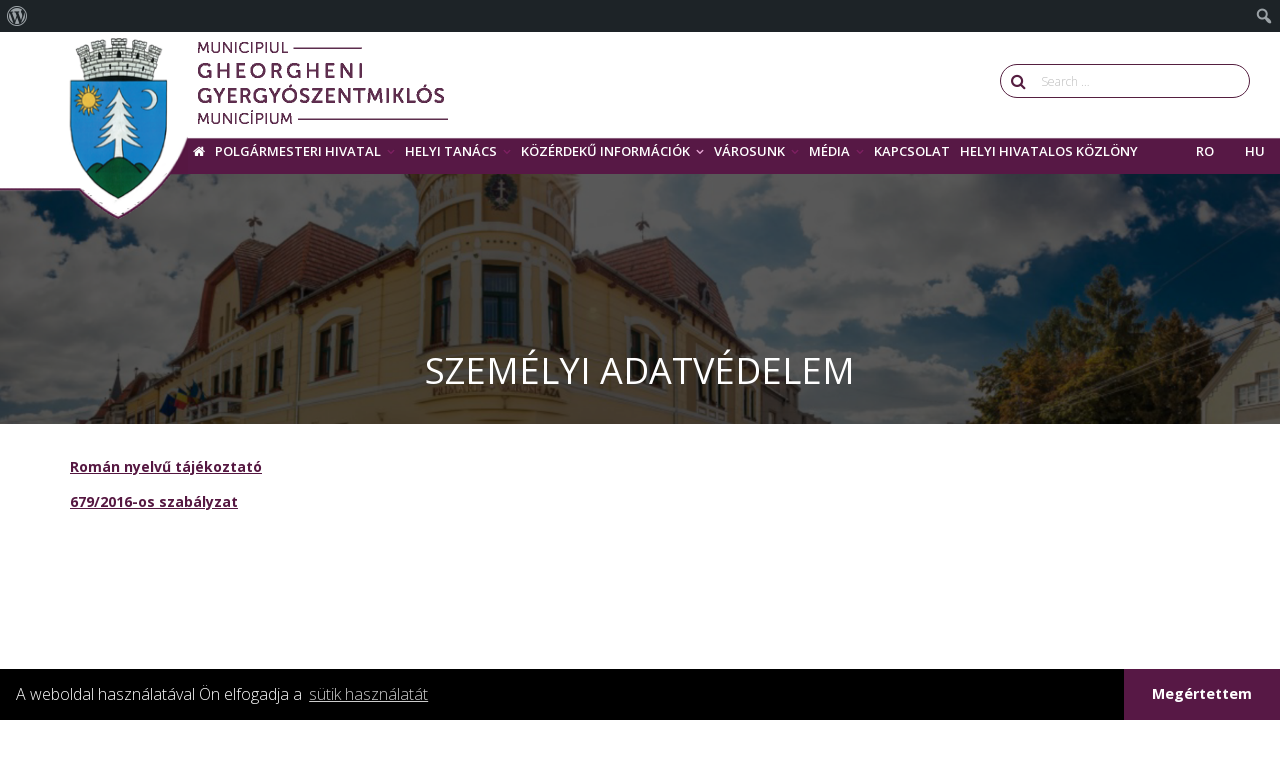

--- FILE ---
content_type: text/html; charset=UTF-8
request_url: https://www.gheorgheni.ro/kozerdeku-informaciok/szemelyi-adatvedelem/
body_size: 16698
content:
<!DOCTYPE html>

<html lang="hu-HU">
<head>
<meta charset="UTF-8" />
<meta name="viewport" content="width=device-width" />
<link rel="profile" href="//gmpg.org/xfn/11" />
<link rel="pingback" href="https://www.gheorgheni.ro/xmlrpc.php" />
<link href="//fonts.googleapis.com/css?family=Open+Sans:400,600,700&amp;subset=latin-ext" rel="stylesheet">
<meta name='robots' content='index, follow, max-image-preview:large, max-snippet:-1, max-video-preview:-1' />
	<style>img:is([sizes="auto" i], [sizes^="auto," i]) { contain-intrinsic-size: 3000px 1500px }</style>
	
	<!-- This site is optimized with the Yoast SEO plugin v25.3 - https://yoast.com/wordpress/plugins/seo/ -->
	<title>Személyi adatvédelem - Gyergyószentmiklós - Gheorgheni</title>
	<link rel="canonical" href="https://www.gheorgheni.ro/kozerdeku-informaciok/szemelyi-adatvedelem/" class="yoast-seo-meta-tag" />
	<meta name="twitter:card" content="summary_large_image" class="yoast-seo-meta-tag" />
	<meta name="twitter:title" content="Személyi adatvédelem - Gyergyószentmiklós - Gheorgheni" class="yoast-seo-meta-tag" />
	<meta name="twitter:description" content="Román nyelvű tájékoztató 679/2016-os szabályzat" class="yoast-seo-meta-tag" />
	<script type="application/ld+json" class="yoast-schema-graph">{"@context":"https://schema.org","@graph":[{"@type":"WebPage","@id":"https://www.gheorgheni.ro/kozerdeku-informaciok/szemelyi-adatvedelem/","url":"https://www.gheorgheni.ro/kozerdeku-informaciok/szemelyi-adatvedelem/","name":"Személyi adatvédelem - Gyergyószentmiklós - Gheorgheni","isPartOf":{"@id":"https://www.gheorgheni.ro/fooldal/#website"},"datePublished":"2019-04-23T11:54:53+00:00","dateModified":"2020-07-10T05:52:50+00:00","breadcrumb":{"@id":"https://www.gheorgheni.ro/kozerdeku-informaciok/szemelyi-adatvedelem/#breadcrumb"},"inLanguage":"hu","potentialAction":[{"@type":"ReadAction","target":["https://www.gheorgheni.ro/kozerdeku-informaciok/szemelyi-adatvedelem/"]}]},{"@type":"BreadcrumbList","@id":"https://www.gheorgheni.ro/kozerdeku-informaciok/szemelyi-adatvedelem/#breadcrumb","itemListElement":[{"@type":"ListItem","position":1,"name":"Home","item":"https://www.gheorgheni.ro/fooldal/"},{"@type":"ListItem","position":2,"name":"Közérdekű információk","item":"https://www.gheorgheni.ro/kozerdeku-informaciok/"},{"@type":"ListItem","position":3,"name":"Személyi adatvédelem"}]},{"@type":"WebSite","@id":"https://www.gheorgheni.ro/fooldal/#website","url":"https://www.gheorgheni.ro/fooldal/","name":"Gyergyószentmiklós - Gheorgheni","description":"a jövő élettere","publisher":{"@id":"https://www.gheorgheni.ro/fooldal/#organization"},"potentialAction":[{"@type":"SearchAction","target":{"@type":"EntryPoint","urlTemplate":"https://www.gheorgheni.ro/fooldal/?s={search_term_string}"},"query-input":{"@type":"PropertyValueSpecification","valueRequired":true,"valueName":"search_term_string"}}],"inLanguage":"hu"},{"@type":"Organization","@id":"https://www.gheorgheni.ro/fooldal/#organization","name":"Gyergyószentmiklós - Gheorgheni","url":"https://www.gheorgheni.ro/fooldal/","logo":{"@type":"ImageObject","inLanguage":"hu","@id":"https://www.gheorgheni.ro/fooldal/#/schema/logo/image/","url":"https://www.gheorgheni.ro/wp-content/uploads/2021/05/bgtop-2-uj.png","contentUrl":"https://www.gheorgheni.ro/wp-content/uploads/2021/05/bgtop-2-uj.png","width":205,"height":188,"caption":"Gyergyószentmiklós - Gheorgheni"},"image":{"@id":"https://www.gheorgheni.ro/fooldal/#/schema/logo/image/"},"sameAs":["https://www.facebook.com/Gyergyoszentmiklos"]}]}</script>
	<!-- / Yoast SEO plugin. -->


<link rel="alternate" href="https://www.gheorgheni.ro/informatii-de-interes-public/protectia-datelor-cu-caracter-personal/" hreflang="ro" />
<link rel="alternate" href="https://www.gheorgheni.ro/kozerdeku-informaciok/szemelyi-adatvedelem/" hreflang="hu" />
<link rel='dns-prefetch' href='//fonts.googleapis.com' />
<link rel="alternate" type="application/rss+xml" title="Gyergyószentmiklós - Gheorgheni &raquo; hírcsatorna" href="https://www.gheorgheni.ro/hu/feed/" />
<link rel="alternate" type="application/rss+xml" title="Gyergyószentmiklós - Gheorgheni &raquo; hozzászólás hírcsatorna" href="https://www.gheorgheni.ro/hu/comments/feed/" />
<script type="text/javascript">
/* <![CDATA[ */
window._wpemojiSettings = {"baseUrl":"https:\/\/s.w.org\/images\/core\/emoji\/16.0.1\/72x72\/","ext":".png","svgUrl":"https:\/\/s.w.org\/images\/core\/emoji\/16.0.1\/svg\/","svgExt":".svg","source":{"concatemoji":"https:\/\/www.gheorgheni.ro\/wp-includes\/js\/wp-emoji-release.min.js?ver=6.8.3"}};
/*! This file is auto-generated */
!function(s,n){var o,i,e;function c(e){try{var t={supportTests:e,timestamp:(new Date).valueOf()};sessionStorage.setItem(o,JSON.stringify(t))}catch(e){}}function p(e,t,n){e.clearRect(0,0,e.canvas.width,e.canvas.height),e.fillText(t,0,0);var t=new Uint32Array(e.getImageData(0,0,e.canvas.width,e.canvas.height).data),a=(e.clearRect(0,0,e.canvas.width,e.canvas.height),e.fillText(n,0,0),new Uint32Array(e.getImageData(0,0,e.canvas.width,e.canvas.height).data));return t.every(function(e,t){return e===a[t]})}function u(e,t){e.clearRect(0,0,e.canvas.width,e.canvas.height),e.fillText(t,0,0);for(var n=e.getImageData(16,16,1,1),a=0;a<n.data.length;a++)if(0!==n.data[a])return!1;return!0}function f(e,t,n,a){switch(t){case"flag":return n(e,"\ud83c\udff3\ufe0f\u200d\u26a7\ufe0f","\ud83c\udff3\ufe0f\u200b\u26a7\ufe0f")?!1:!n(e,"\ud83c\udde8\ud83c\uddf6","\ud83c\udde8\u200b\ud83c\uddf6")&&!n(e,"\ud83c\udff4\udb40\udc67\udb40\udc62\udb40\udc65\udb40\udc6e\udb40\udc67\udb40\udc7f","\ud83c\udff4\u200b\udb40\udc67\u200b\udb40\udc62\u200b\udb40\udc65\u200b\udb40\udc6e\u200b\udb40\udc67\u200b\udb40\udc7f");case"emoji":return!a(e,"\ud83e\udedf")}return!1}function g(e,t,n,a){var r="undefined"!=typeof WorkerGlobalScope&&self instanceof WorkerGlobalScope?new OffscreenCanvas(300,150):s.createElement("canvas"),o=r.getContext("2d",{willReadFrequently:!0}),i=(o.textBaseline="top",o.font="600 32px Arial",{});return e.forEach(function(e){i[e]=t(o,e,n,a)}),i}function t(e){var t=s.createElement("script");t.src=e,t.defer=!0,s.head.appendChild(t)}"undefined"!=typeof Promise&&(o="wpEmojiSettingsSupports",i=["flag","emoji"],n.supports={everything:!0,everythingExceptFlag:!0},e=new Promise(function(e){s.addEventListener("DOMContentLoaded",e,{once:!0})}),new Promise(function(t){var n=function(){try{var e=JSON.parse(sessionStorage.getItem(o));if("object"==typeof e&&"number"==typeof e.timestamp&&(new Date).valueOf()<e.timestamp+604800&&"object"==typeof e.supportTests)return e.supportTests}catch(e){}return null}();if(!n){if("undefined"!=typeof Worker&&"undefined"!=typeof OffscreenCanvas&&"undefined"!=typeof URL&&URL.createObjectURL&&"undefined"!=typeof Blob)try{var e="postMessage("+g.toString()+"("+[JSON.stringify(i),f.toString(),p.toString(),u.toString()].join(",")+"));",a=new Blob([e],{type:"text/javascript"}),r=new Worker(URL.createObjectURL(a),{name:"wpTestEmojiSupports"});return void(r.onmessage=function(e){c(n=e.data),r.terminate(),t(n)})}catch(e){}c(n=g(i,f,p,u))}t(n)}).then(function(e){for(var t in e)n.supports[t]=e[t],n.supports.everything=n.supports.everything&&n.supports[t],"flag"!==t&&(n.supports.everythingExceptFlag=n.supports.everythingExceptFlag&&n.supports[t]);n.supports.everythingExceptFlag=n.supports.everythingExceptFlag&&!n.supports.flag,n.DOMReady=!1,n.readyCallback=function(){n.DOMReady=!0}}).then(function(){return e}).then(function(){var e;n.supports.everything||(n.readyCallback(),(e=n.source||{}).concatemoji?t(e.concatemoji):e.wpemoji&&e.twemoji&&(t(e.twemoji),t(e.wpemoji)))}))}((window,document),window._wpemojiSettings);
/* ]]> */
</script>
<link rel="stylesheet" href="https://www.gheorgheni.ro/wp-content/cache/minify/37929.css" media="all" />


<style id='admin-bar-inline-css' type='text/css'>

			@font-face {
				font-family: 'w3tc';
			src: url('https://www.gheorgheni.ro/wp-content/plugins/w3-total-cache/pub/fonts/w3tc.eot');
			src: url('https://www.gheorgheni.ro/wp-content/plugins/w3-total-cache/pub/fonts/w3tc.eot?#iefix') format('embedded-opentype'),
				 url('https://www.gheorgheni.ro/wp-content/plugins/w3-total-cache/pub/fonts/w3tc.woff') format('woff'),
				 url('https://www.gheorgheni.ro/wp-content/plugins/w3-total-cache/pub/fonts/w3tc.ttf') format('truetype'),
				 url('https://www.gheorgheni.ro/wp-content/plugins/w3-total-cache/pub/fonts/w3tc.svg#w3tc') format('svg');
			font-weight: normal;
			font-style: normal;
		}
		.w3tc-icon:before{
			content:'\0041'; top: 2px;
			font-family: 'w3tc';
		}

		@media screen { html { margin-top: 32px !important; } }
		@media screen and ( max-width: 782px ) { html { margin-top: 46px !important; } }
	
@media print { #wpadminbar { display:none; } }
</style>
<style id='wp-emoji-styles-inline-css' type='text/css'>

	img.wp-smiley, img.emoji {
		display: inline !important;
		border: none !important;
		box-shadow: none !important;
		height: 1em !important;
		width: 1em !important;
		margin: 0 0.07em !important;
		vertical-align: -0.1em !important;
		background: none !important;
		padding: 0 !important;
	}
</style>
<link rel="stylesheet" href="https://www.gheorgheni.ro/wp-content/cache/minify/a5ff7.css" media="all" />

<style id='classic-theme-styles-inline-css' type='text/css'>
/*! This file is auto-generated */
.wp-block-button__link{color:#fff;background-color:#32373c;border-radius:9999px;box-shadow:none;text-decoration:none;padding:calc(.667em + 2px) calc(1.333em + 2px);font-size:1.125em}.wp-block-file__button{background:#32373c;color:#fff;text-decoration:none}
</style>
<style id='global-styles-inline-css' type='text/css'>
:root{--wp--preset--aspect-ratio--square: 1;--wp--preset--aspect-ratio--4-3: 4/3;--wp--preset--aspect-ratio--3-4: 3/4;--wp--preset--aspect-ratio--3-2: 3/2;--wp--preset--aspect-ratio--2-3: 2/3;--wp--preset--aspect-ratio--16-9: 16/9;--wp--preset--aspect-ratio--9-16: 9/16;--wp--preset--color--black: #000000;--wp--preset--color--cyan-bluish-gray: #abb8c3;--wp--preset--color--white: #ffffff;--wp--preset--color--pale-pink: #f78da7;--wp--preset--color--vivid-red: #cf2e2e;--wp--preset--color--luminous-vivid-orange: #ff6900;--wp--preset--color--luminous-vivid-amber: #fcb900;--wp--preset--color--light-green-cyan: #7bdcb5;--wp--preset--color--vivid-green-cyan: #00d084;--wp--preset--color--pale-cyan-blue: #8ed1fc;--wp--preset--color--vivid-cyan-blue: #0693e3;--wp--preset--color--vivid-purple: #9b51e0;--wp--preset--gradient--vivid-cyan-blue-to-vivid-purple: linear-gradient(135deg,rgba(6,147,227,1) 0%,rgb(155,81,224) 100%);--wp--preset--gradient--light-green-cyan-to-vivid-green-cyan: linear-gradient(135deg,rgb(122,220,180) 0%,rgb(0,208,130) 100%);--wp--preset--gradient--luminous-vivid-amber-to-luminous-vivid-orange: linear-gradient(135deg,rgba(252,185,0,1) 0%,rgba(255,105,0,1) 100%);--wp--preset--gradient--luminous-vivid-orange-to-vivid-red: linear-gradient(135deg,rgba(255,105,0,1) 0%,rgb(207,46,46) 100%);--wp--preset--gradient--very-light-gray-to-cyan-bluish-gray: linear-gradient(135deg,rgb(238,238,238) 0%,rgb(169,184,195) 100%);--wp--preset--gradient--cool-to-warm-spectrum: linear-gradient(135deg,rgb(74,234,220) 0%,rgb(151,120,209) 20%,rgb(207,42,186) 40%,rgb(238,44,130) 60%,rgb(251,105,98) 80%,rgb(254,248,76) 100%);--wp--preset--gradient--blush-light-purple: linear-gradient(135deg,rgb(255,206,236) 0%,rgb(152,150,240) 100%);--wp--preset--gradient--blush-bordeaux: linear-gradient(135deg,rgb(254,205,165) 0%,rgb(254,45,45) 50%,rgb(107,0,62) 100%);--wp--preset--gradient--luminous-dusk: linear-gradient(135deg,rgb(255,203,112) 0%,rgb(199,81,192) 50%,rgb(65,88,208) 100%);--wp--preset--gradient--pale-ocean: linear-gradient(135deg,rgb(255,245,203) 0%,rgb(182,227,212) 50%,rgb(51,167,181) 100%);--wp--preset--gradient--electric-grass: linear-gradient(135deg,rgb(202,248,128) 0%,rgb(113,206,126) 100%);--wp--preset--gradient--midnight: linear-gradient(135deg,rgb(2,3,129) 0%,rgb(40,116,252) 100%);--wp--preset--font-size--small: 13px;--wp--preset--font-size--medium: 20px;--wp--preset--font-size--large: 36px;--wp--preset--font-size--x-large: 42px;--wp--preset--spacing--20: 0.44rem;--wp--preset--spacing--30: 0.67rem;--wp--preset--spacing--40: 1rem;--wp--preset--spacing--50: 1.5rem;--wp--preset--spacing--60: 2.25rem;--wp--preset--spacing--70: 3.38rem;--wp--preset--spacing--80: 5.06rem;--wp--preset--shadow--natural: 6px 6px 9px rgba(0, 0, 0, 0.2);--wp--preset--shadow--deep: 12px 12px 50px rgba(0, 0, 0, 0.4);--wp--preset--shadow--sharp: 6px 6px 0px rgba(0, 0, 0, 0.2);--wp--preset--shadow--outlined: 6px 6px 0px -3px rgba(255, 255, 255, 1), 6px 6px rgba(0, 0, 0, 1);--wp--preset--shadow--crisp: 6px 6px 0px rgba(0, 0, 0, 1);}:where(.is-layout-flex){gap: 0.5em;}:where(.is-layout-grid){gap: 0.5em;}body .is-layout-flex{display: flex;}.is-layout-flex{flex-wrap: wrap;align-items: center;}.is-layout-flex > :is(*, div){margin: 0;}body .is-layout-grid{display: grid;}.is-layout-grid > :is(*, div){margin: 0;}:where(.wp-block-columns.is-layout-flex){gap: 2em;}:where(.wp-block-columns.is-layout-grid){gap: 2em;}:where(.wp-block-post-template.is-layout-flex){gap: 1.25em;}:where(.wp-block-post-template.is-layout-grid){gap: 1.25em;}.has-black-color{color: var(--wp--preset--color--black) !important;}.has-cyan-bluish-gray-color{color: var(--wp--preset--color--cyan-bluish-gray) !important;}.has-white-color{color: var(--wp--preset--color--white) !important;}.has-pale-pink-color{color: var(--wp--preset--color--pale-pink) !important;}.has-vivid-red-color{color: var(--wp--preset--color--vivid-red) !important;}.has-luminous-vivid-orange-color{color: var(--wp--preset--color--luminous-vivid-orange) !important;}.has-luminous-vivid-amber-color{color: var(--wp--preset--color--luminous-vivid-amber) !important;}.has-light-green-cyan-color{color: var(--wp--preset--color--light-green-cyan) !important;}.has-vivid-green-cyan-color{color: var(--wp--preset--color--vivid-green-cyan) !important;}.has-pale-cyan-blue-color{color: var(--wp--preset--color--pale-cyan-blue) !important;}.has-vivid-cyan-blue-color{color: var(--wp--preset--color--vivid-cyan-blue) !important;}.has-vivid-purple-color{color: var(--wp--preset--color--vivid-purple) !important;}.has-black-background-color{background-color: var(--wp--preset--color--black) !important;}.has-cyan-bluish-gray-background-color{background-color: var(--wp--preset--color--cyan-bluish-gray) !important;}.has-white-background-color{background-color: var(--wp--preset--color--white) !important;}.has-pale-pink-background-color{background-color: var(--wp--preset--color--pale-pink) !important;}.has-vivid-red-background-color{background-color: var(--wp--preset--color--vivid-red) !important;}.has-luminous-vivid-orange-background-color{background-color: var(--wp--preset--color--luminous-vivid-orange) !important;}.has-luminous-vivid-amber-background-color{background-color: var(--wp--preset--color--luminous-vivid-amber) !important;}.has-light-green-cyan-background-color{background-color: var(--wp--preset--color--light-green-cyan) !important;}.has-vivid-green-cyan-background-color{background-color: var(--wp--preset--color--vivid-green-cyan) !important;}.has-pale-cyan-blue-background-color{background-color: var(--wp--preset--color--pale-cyan-blue) !important;}.has-vivid-cyan-blue-background-color{background-color: var(--wp--preset--color--vivid-cyan-blue) !important;}.has-vivid-purple-background-color{background-color: var(--wp--preset--color--vivid-purple) !important;}.has-black-border-color{border-color: var(--wp--preset--color--black) !important;}.has-cyan-bluish-gray-border-color{border-color: var(--wp--preset--color--cyan-bluish-gray) !important;}.has-white-border-color{border-color: var(--wp--preset--color--white) !important;}.has-pale-pink-border-color{border-color: var(--wp--preset--color--pale-pink) !important;}.has-vivid-red-border-color{border-color: var(--wp--preset--color--vivid-red) !important;}.has-luminous-vivid-orange-border-color{border-color: var(--wp--preset--color--luminous-vivid-orange) !important;}.has-luminous-vivid-amber-border-color{border-color: var(--wp--preset--color--luminous-vivid-amber) !important;}.has-light-green-cyan-border-color{border-color: var(--wp--preset--color--light-green-cyan) !important;}.has-vivid-green-cyan-border-color{border-color: var(--wp--preset--color--vivid-green-cyan) !important;}.has-pale-cyan-blue-border-color{border-color: var(--wp--preset--color--pale-cyan-blue) !important;}.has-vivid-cyan-blue-border-color{border-color: var(--wp--preset--color--vivid-cyan-blue) !important;}.has-vivid-purple-border-color{border-color: var(--wp--preset--color--vivid-purple) !important;}.has-vivid-cyan-blue-to-vivid-purple-gradient-background{background: var(--wp--preset--gradient--vivid-cyan-blue-to-vivid-purple) !important;}.has-light-green-cyan-to-vivid-green-cyan-gradient-background{background: var(--wp--preset--gradient--light-green-cyan-to-vivid-green-cyan) !important;}.has-luminous-vivid-amber-to-luminous-vivid-orange-gradient-background{background: var(--wp--preset--gradient--luminous-vivid-amber-to-luminous-vivid-orange) !important;}.has-luminous-vivid-orange-to-vivid-red-gradient-background{background: var(--wp--preset--gradient--luminous-vivid-orange-to-vivid-red) !important;}.has-very-light-gray-to-cyan-bluish-gray-gradient-background{background: var(--wp--preset--gradient--very-light-gray-to-cyan-bluish-gray) !important;}.has-cool-to-warm-spectrum-gradient-background{background: var(--wp--preset--gradient--cool-to-warm-spectrum) !important;}.has-blush-light-purple-gradient-background{background: var(--wp--preset--gradient--blush-light-purple) !important;}.has-blush-bordeaux-gradient-background{background: var(--wp--preset--gradient--blush-bordeaux) !important;}.has-luminous-dusk-gradient-background{background: var(--wp--preset--gradient--luminous-dusk) !important;}.has-pale-ocean-gradient-background{background: var(--wp--preset--gradient--pale-ocean) !important;}.has-electric-grass-gradient-background{background: var(--wp--preset--gradient--electric-grass) !important;}.has-midnight-gradient-background{background: var(--wp--preset--gradient--midnight) !important;}.has-small-font-size{font-size: var(--wp--preset--font-size--small) !important;}.has-medium-font-size{font-size: var(--wp--preset--font-size--medium) !important;}.has-large-font-size{font-size: var(--wp--preset--font-size--large) !important;}.has-x-large-font-size{font-size: var(--wp--preset--font-size--x-large) !important;}
:where(.wp-block-post-template.is-layout-flex){gap: 1.25em;}:where(.wp-block-post-template.is-layout-grid){gap: 1.25em;}
:where(.wp-block-columns.is-layout-flex){gap: 2em;}:where(.wp-block-columns.is-layout-grid){gap: 2em;}
:root :where(.wp-block-pullquote){font-size: 1.5em;line-height: 1.6;}
</style>
<link rel="stylesheet" href="https://www.gheorgheni.ro/wp-content/cache/minify/4c431.css" media="all" />

<style id='contact-form-7-inline-css' type='text/css'>
.wpcf7 .wpcf7-recaptcha iframe {margin-bottom: 0;}.wpcf7 .wpcf7-recaptcha[data-align="center"] > div {margin: 0 auto;}.wpcf7 .wpcf7-recaptcha[data-align="right"] > div {margin: 0 0 0 auto;}
</style>
<link rel="stylesheet" href="https://www.gheorgheni.ro/wp-content/cache/minify/5e25d.css" media="all" />

<style id='events-manager-inline-css' type='text/css'>
body .em { --font-family : inherit; --font-weight : inherit; --font-size : 1em; --line-height : inherit; }
</style>
<link rel="stylesheet" href="https://www.gheorgheni.ro/wp-content/cache/minify/60f7f.css" media="all" />





<link rel='stylesheet' id='shuttle-google-fonts-css' href='//fonts.googleapis.com/css?family=Open+Sans%3A300%2C400%2C600%2C700&#038;subset=latin%2Clatin-ext' type='text/css' media='all' />
<link rel="stylesheet" href="https://www.gheorgheni.ro/wp-content/cache/minify/c015f.css" media="all" />




<style id='akismet-widget-style-inline-css' type='text/css'>

			.a-stats {
				--akismet-color-mid-green: #357b49;
				--akismet-color-white: #fff;
				--akismet-color-light-grey: #f6f7f7;

				max-width: 350px;
				width: auto;
			}

			.a-stats * {
				all: unset;
				box-sizing: border-box;
			}

			.a-stats strong {
				font-weight: 600;
			}

			.a-stats a.a-stats__link,
			.a-stats a.a-stats__link:visited,
			.a-stats a.a-stats__link:active {
				background: var(--akismet-color-mid-green);
				border: none;
				box-shadow: none;
				border-radius: 8px;
				color: var(--akismet-color-white);
				cursor: pointer;
				display: block;
				font-family: -apple-system, BlinkMacSystemFont, 'Segoe UI', 'Roboto', 'Oxygen-Sans', 'Ubuntu', 'Cantarell', 'Helvetica Neue', sans-serif;
				font-weight: 500;
				padding: 12px;
				text-align: center;
				text-decoration: none;
				transition: all 0.2s ease;
			}

			/* Extra specificity to deal with TwentyTwentyOne focus style */
			.widget .a-stats a.a-stats__link:focus {
				background: var(--akismet-color-mid-green);
				color: var(--akismet-color-white);
				text-decoration: none;
			}

			.a-stats a.a-stats__link:hover {
				filter: brightness(110%);
				box-shadow: 0 4px 12px rgba(0, 0, 0, 0.06), 0 0 2px rgba(0, 0, 0, 0.16);
			}

			.a-stats .count {
				color: var(--akismet-color-white);
				display: block;
				font-size: 1.5em;
				line-height: 1.4;
				padding: 0 13px;
				white-space: nowrap;
			}
		
</style>
<link rel="stylesheet" href="https://www.gheorgheni.ro/wp-content/cache/minify/0d40f.css" media="all" />


<!--n2css--><!--n2js-->		<script type="text/javascript">
			function w3tc_popupadmin_bar(url) {
				return window.open(url, '', 'width=800,height=600,status=no,toolbar=no,menubar=no,scrollbars=yes');
			}
		</script>
		<script  src="https://www.gheorgheni.ro/wp-content/cache/minify/127b0.js"></script>






<script type="text/javascript" id="jquery-ui-datepicker-js-after">
/* <![CDATA[ */
jQuery(function(jQuery){jQuery.datepicker.setDefaults({"closeText":"Bez\u00e1r\u00e1s","currentText":"Ma","monthNames":["janu\u00e1r","febru\u00e1r","m\u00e1rcius","\u00e1prilis","m\u00e1jus","j\u00fanius","j\u00falius","augusztus","szeptember","okt\u00f3ber","november","december"],"monthNamesShort":["jan","febr","m\u00e1rc","\u00e1pr","m\u00e1j","j\u00fan","j\u00fal","aug","szept","okt","nov","dec"],"nextText":"K\u00f6vetkez\u0151","prevText":"El\u0151z\u0151","dayNames":["vas\u00e1rnap","h\u00e9tf\u0151","kedd","szerda","cs\u00fct\u00f6rt\u00f6k","p\u00e9ntek","szombat"],"dayNamesShort":["vas","h\u00e9t","ked","sze","cs\u00fc","p\u00e9n","szo"],"dayNamesMin":["v","h","K","s","c","p","s"],"dateFormat":"yy-mm-dd","firstDay":1,"isRTL":false});});
/* ]]> */
</script>
<script  src="https://www.gheorgheni.ro/wp-content/cache/minify/19c2f.js"></script>






<script type="text/javascript" id="events-manager-js-extra">
/* <![CDATA[ */
var EM = {"ajaxurl":"https:\/\/www.gheorgheni.ro\/wp-admin\/admin-ajax.php","locationajaxurl":"https:\/\/www.gheorgheni.ro\/wp-admin\/admin-ajax.php?action=locations_search","firstDay":"1","locale":"hu","dateFormat":"yy-mm-dd","ui_css":"https:\/\/www.gheorgheni.ro\/wp-content\/plugins\/events-manager\/includes\/css\/jquery-ui\/build.min.css","show24hours":"0","is_ssl":"1","autocomplete_limit":"10","calendar":{"breakpoints":{"small":560,"medium":908,"large":false}},"phone":"","datepicker":{"format":"d\/m\/Y","locale":"ro"},"search":{"breakpoints":{"small":650,"medium":850,"full":false}},"url":"https:\/\/www.gheorgheni.ro\/wp-content\/plugins\/events-manager","assets":{"input.em-uploader":{"js":{"em-uploader":{"url":"https:\/\/www.gheorgheni.ro\/wp-content\/plugins\/events-manager\/includes\/js\/em-uploader.js","required":true,"event":"em_uploader_ready"}}}},"txt_search":"Search","txt_searching":"Searching...","txt_loading":"Loading...","event_detach_warning":"Are you sure you want to detach this event? By doing so, this event will be independent of the recurring set of events.","delete_recurrence_warning":"Are you sure you want to delete all recurrences of this event? All events will be moved to trash."};
/* ]]> */
</script>
<script  src="https://www.gheorgheni.ro/wp-content/cache/minify/6743a.js"></script>




<link rel="https://api.w.org/" href="https://www.gheorgheni.ro/wp-json/" /><link rel="alternate" title="JSON" type="application/json" href="https://www.gheorgheni.ro/wp-json/wp/v2/pages/1252" /><link rel="EditURI" type="application/rsd+xml" title="RSD" href="https://www.gheorgheni.ro/xmlrpc.php?rsd" />
<meta name="generator" content="WordPress 6.8.3" />
<link rel='shortlink' href='https://www.gheorgheni.ro/?p=1252' />
<link rel="alternate" title="oEmbed (JSON)" type="application/json+oembed" href="https://www.gheorgheni.ro/wp-json/oembed/1.0/embed?url=https%3A%2F%2Fwww.gheorgheni.ro%2Fkozerdeku-informaciok%2Fszemelyi-adatvedelem%2F" />
<link rel="alternate" title="oEmbed (XML)" type="text/xml+oembed" href="https://www.gheorgheni.ro/wp-json/oembed/1.0/embed?url=https%3A%2F%2Fwww.gheorgheni.ro%2Fkozerdeku-informaciok%2Fszemelyi-adatvedelem%2F&#038;format=xml" />
	<script>
		window.addEventListener("sfsi_plus_functions_loaded", function() {
			var body = document.getElementsByTagName('body')[0];
			// console.log(body);
			body.classList.add("sfsi_plus_3.53");
		})
		// window.addEventListener('sfsi_plus_functions_loaded',function(e) {
		// 	jQuery("body").addClass("sfsi_plus_3.53")
		// });
		jQuery(document).ready(function(e) {
			jQuery("body").addClass("sfsi_plus_3.53")
		});

		function sfsi_plus_processfurther(ref) {
			var feed_id = '[base64]';
			var feedtype = 8;
			var email = jQuery(ref).find('input[name="email"]').val();
			var filter = /^(([^<>()[\]\\.,;:\s@\"]+(\.[^<>()[\]\\.,;:\s@\"]+)*)|(\".+\"))@((\[[0-9]{1,3}\.[0-9]{1,3}\.[0-9]{1,3}\.[0-9]{1,3}\])|(([a-zA-Z\-0-9]+\.)+[a-zA-Z]{2,}))$/;
			if ((email != "Enter your email") && (filter.test(email))) {
				if (feedtype == "8") {
					var url = "https://api.follow.it/subscription-form/" + feed_id + "/" + feedtype;
					window.open(url, "popupwindow", "scrollbars=yes,width=1080,height=760");
					return true;
				}
			} else {
				alert("Please enter email address");
				jQuery(ref).find('input[name="email"]').focus();
				return false;
			}
		}
	</script>
	<style>
		.sfsi_plus_subscribe_Popinner {
			width: 100% !important;
			height: auto !important;
			border: 1px solid #b5b5b5 !important;
			padding: 18px 0px !important;
			background-color: #ffffff !important;
		}

		.sfsi_plus_subscribe_Popinner form {
			margin: 0 20px !important;
		}

		.sfsi_plus_subscribe_Popinner h5 {
			font-family: Helvetica,Arial,sans-serif !important;

			font-weight: bold !important;
			color: #000000 !important;
			font-size: 16px !important;
			text-align: center !important;
			margin: 0 0 10px !important;
			padding: 0 !important;
		}

		.sfsi_plus_subscription_form_field {
			margin: 5px 0 !important;
			width: 100% !important;
			display: inline-flex;
			display: -webkit-inline-flex;
		}

		.sfsi_plus_subscription_form_field input {
			width: 100% !important;
			padding: 10px 0px !important;
		}

		.sfsi_plus_subscribe_Popinner input[type=email] {
			font-family: Helvetica,Arial,sans-serif !important;

			font-style: normal !important;
			color: #000000 !important;
			font-size: 14px !important;
			text-align: center !important;
		}

		.sfsi_plus_subscribe_Popinner input[type=email]::-webkit-input-placeholder {
			font-family: Helvetica,Arial,sans-serif !important;

			font-style: normal !important;
			color: #000000 !important;
			font-size: 14px !important;
			text-align: center !important;
		}

		.sfsi_plus_subscribe_Popinner input[type=email]:-moz-placeholder {
			/* Firefox 18- */
			font-family: Helvetica,Arial,sans-serif !important;

			font-style: normal !important;
			color: #000000 !important;
			font-size: 14px !important;
			text-align: center !important;
		}

		.sfsi_plus_subscribe_Popinner input[type=email]::-moz-placeholder {
			/* Firefox 19+ */
			font-family: Helvetica,Arial,sans-serif !important;

			font-style: normal !important;
			color: #000000 !important;
			font-size: 14px !important;
			text-align: center !important;
		}

		.sfsi_plus_subscribe_Popinner input[type=email]:-ms-input-placeholder {
			font-family: Helvetica,Arial,sans-serif !important;

			font-style: normal !important;
			color: #000000 !important;
			font-size: 14px !important;
			text-align: center !important;
		}

		.sfsi_plus_subscribe_Popinner input[type=submit] {
			font-family: Helvetica,Arial,sans-serif !important;

			font-weight: bold !important;
			color: #000000 !important;
			font-size: 16px !important;
			text-align: center !important;
			background-color: #dedede !important;
		}
	</style>
	<meta name="follow.[base64]" content="71Vw4HVGbx1b86nUC2x7"/><style type="text/css">.recentcomments a{display:inline !important;padding:0 !important;margin:0 !important;}</style><style type="text/css">.broken_link, a.broken_link {
	text-decoration: line-through;
}</style><link rel="icon" href="https://www.gheorgheni.ro/wp-content/uploads/2021/05/icon.jpg" sizes="32x32" />
<link rel="icon" href="https://www.gheorgheni.ro/wp-content/uploads/2021/05/icon.jpg" sizes="192x192" />
<link rel="apple-touch-icon" href="https://www.gheorgheni.ro/wp-content/uploads/2021/05/icon.jpg" />
<meta name="msapplication-TileImage" content="https://www.gheorgheni.ro/wp-content/uploads/2021/05/icon.jpg" />
		<style type="text/css" id="wp-custom-css">
			
#header .menu li.menu-hover a,
#header.menu li.current_page_item a,
#header.menu li.current-menu-ancestor a,
#header.menu li a:hover,
#header-sticky.menu li.menu-hover a,
#header-sticky.menu  li.current_page_item a,
#header-sticky.menu li.current-menu-ancestor a,
#header-sticky.menu li  a:hover,.menu-item.menu-item-type-post_type.menu-item-object-page {
  color: #7d2061 !important;
}
ul#menu-menu-romana li a span {
	color:white !important;
}
ul#menu-menu-romana li ul.sub-menu li a {
	color: white !important;
}
ul#menu-menu-romana li ul.sub-menu li a:hover {
	color: white !important;
}
#header .menu li.menu-hover a{
	color: white !important;
}
ul#menu-magyar-menu li a span {
	color:white !important;
}
ul#menu-magyar-menu li ul.sub-menu li a {
	color: white !important;
}
ul#menu-magyar-menu li ul.sub-menu li a:hover {
	color: white !important;
}
ul#menu-langswitcher li a{
	color:white !important;
}		</style>
		<link rel="stylesheet" type="text/css" href="//cdnjs.cloudflare.com/ajax/libs/cookieconsent2/3.0.3/cookieconsent.min.css" />
<script src="//cdnjs.cloudflare.com/ajax/libs/cookieconsent2/3.0.3/cookieconsent.min.js"></script>
<style>.cc-revoke, .cc-window{z-index: 99999999999!important}</style>
<script>
window.addEventListener("load", function(){
	window.cookieconsent.initialise({
	  "palette": {
		"popup": {
		  "background": "#000"
		},
		"button": {
		  "background": "#571845"
		}
	  },
	  "theme": "edgeless",
	  "content": {
		"message": "A weboldal használatával Ön elfogadja a ",
		"dismiss": "Megértettem",
		"link": "sütik használatát",
		"href": "/privacy-policy/"
	  }
	});
});
</script>
		
<meta property="og:image" content="https://www.municipiulgheorgheni.ro/wp-content/themes/shuttle-redrock-magazine/images/ogimage.jpg" />
</head>

<body class="wp-singular page-template-default page page-id-1252 page-child parent-pageid-31 admin-bar no-customize-support wp-custom-logo wp-theme-shuttle wp-child-theme-shuttle-redrock-magazine sfsi_plus_actvite_theme_default layout-sidebar-none intro-on layout-fixed header-style1 header-sticky scrollup-on">
<div id="body-core" class="hfeed site">
	<header>
	<div id="site-header">

		

				<div id="header">
			<div id="logo">
				<div id="logoback"></div>

				<a href="https://www.gheorgheni.ro/fooldal/" class="custom-logo-link" rel="home"><img width="205" height="188" src="https://www.gheorgheni.ro/wp-content/uploads/2021/05/bgtop-2-uj.png" class="custom-logo" alt="Gyergyószentmiklós &#8211; Gheorgheni" decoding="async" /></a>			</div>
			<div id="logoright">
				<div id="logorightinner">
					<div id="slogantop">
						<div id="header-search" class="active">
							<a><div class="fa fa-search"></div></a>
								<form method="get" class="searchform" action="https://www.gheorgheni.ro/hu/" role="search">
		<input type="text" class="search" name="s" value="" placeholder="Search &hellip;" />
		<input type="submit" class="searchsubmit" name="submit" value="Search" />
	</form>						</div>
						<img src="https://www.gheorgheni.ro/wp-content/uploads/2022/02/mncp_gyergyo-m.png" id="mncp" class="img-responsive" alt="Gyergyószentmiklós &#8211; Gheorgheni"/>
						<h1 rel="home" class="site-title" title="Gyergyószentmiklós &#8211; Gheorgheni">
							<span>Gyergyószentmiklós &#8211; Gheorgheni</span>
						</h1>
					</div>
					<div id="header-links" class="main-navigation">
						<div id="header-links-inner" class="header-links">
							<ul id="menu-magyar-menu" class="menu"><li id="menu-item-2966" class="menu-item menu-item-type-post_type menu-item-object-page menu-item-home"><a href="https://www.gheorgheni.ro/fooldal/"><span><i class="fa fa-home" aria-hidden="true"></i></span></a></li>
<li id="menu-item-47" class="menu-item menu-item-type-post_type menu-item-object-page menu-item-has-children"><a href="https://www.gheorgheni.ro/polgarmesteri-hivatal/"><span>Polgármesteri hivatal</span></a>
<ul class="sub-menu">
	<li id="menu-item-119" class="menu-item menu-item-type-post_type menu-item-object-page"><a href="https://www.gheorgheni.ro/polgarmesteri-hivatal/varosvezetes/">Városvezetés</a></li>
	<li id="menu-item-143" class="menu-item menu-item-type-post_type menu-item-object-page"><a href="https://www.gheorgheni.ro/polgarmesteri-hivatal/szervezeti-felepites/">Szervezeti felépítés</a></li>
	<li id="menu-item-142" class="menu-item menu-item-type-post_type menu-item-object-page"><a href="https://www.gheorgheni.ro/polgarmesteri-hivatal/rendeletek/">Rendeletek</a></li>
	<li id="menu-item-139" class="menu-item menu-item-type-post_type menu-item-object-page"><a href="https://www.gheorgheni.ro/polgarmesteri-hivatal/allashirdetesek/">Álláshirdetések</a></li>
	<li id="menu-item-2949" class="menu-item menu-item-type-post_type menu-item-object-page"><a href="https://www.gheorgheni.ro/polgarmesteri-hivatal/mukodesi-szabalyzat-es-hasznos-torvenyek/">Működési szabályzat és hasznos törvények</a></li>
	<li id="menu-item-1004" class="menu-item menu-item-type-post_type menu-item-object-page"><a href="https://www.gheorgheni.ro/polgarmesteri-hivatal/koztisztviselok-vagyonnyiltakozatai/">Köztisztviselők vagyon- és érdeknyilatkozatai</a></li>
</ul>
</li>
<li id="menu-item-46" class="menu-item menu-item-type-post_type menu-item-object-page menu-item-has-children"><a href="https://www.gheorgheni.ro/helyi-tanacs/"><span>Helyi tanács</span></a>
<ul class="sub-menu">
	<li id="menu-item-148" class="menu-item menu-item-type-post_type menu-item-object-page"><a href="https://www.gheorgheni.ro/helyi-tanacs/tanacsosok/">Képviselő testület</a></li>
	<li id="menu-item-146" class="menu-item menu-item-type-post_type menu-item-object-page"><a href="https://www.gheorgheni.ro/helyi-tanacs/szakbizottsagok/">Szakbizottságok</a></li>
	<li id="menu-item-149" class="menu-item menu-item-type-post_type menu-item-object-page"><a href="https://www.gheorgheni.ro/helyi-tanacs/tanacsulesek/">Tanácsülések</a></li>
	<li id="menu-item-144" class="menu-item menu-item-type-post_type menu-item-object-page"><a href="https://www.gheorgheni.ro/helyi-tanacs/hatarozat-tervezetek/">Határozat-tervezetek</a></li>
	<li id="menu-item-147" class="menu-item menu-item-type-post_type menu-item-object-page"><a href="https://www.gheorgheni.ro/helyi-tanacs/tanacshatarozatok/">Tanácshatározatok</a></li>
	<li id="menu-item-2947" class="menu-item menu-item-type-post_type menu-item-object-page"><a href="https://www.gheorgheni.ro/helyi-tanacs/mukodesi-szabalyzat-es-jogi-hatterdokumentumok/">A helyi tanács működési szabályzata és jogi háttérdokumentumok</a></li>
	<li id="menu-item-318" class="menu-item menu-item-type-post_type menu-item-object-page"><a href="https://www.gheorgheni.ro/helyi-tanacs/helyi-valasztottak-vagyon-es-erdeknyilatkozatai/">Helyi választottak vagyon- és érdeknyilatkozatai</a></li>
</ul>
</li>
<li id="menu-item-45" class="menu-item menu-item-type-post_type menu-item-object-page current-page-ancestor current-menu-ancestor current-menu-parent current-page-parent current_page_parent current_page_ancestor menu-item-has-children"><a href="https://www.gheorgheni.ro/kozerdeku-informaciok/"><span>Közérdekű információk</span></a>
<ul class="sub-menu">
	<li id="menu-item-12236" class="menu-item menu-item-type-custom menu-item-object-custom"><a href="https://www.gheorgheni.ro/informatii-de-interes-public/proiecte/">Projektek</a></li>
	<li id="menu-item-151" class="menu-item menu-item-type-post_type menu-item-object-page"><a href="https://www.gheorgheni.ro/kozerdeku-informaciok/koltsegvetes/">Költségvetés</a></li>
	<li id="menu-item-150" class="menu-item menu-item-type-post_type menu-item-object-page"><a href="https://www.gheorgheni.ro/kozerdeku-informaciok/helyi-adok-es-illetekek/">Helyi adók és illetékek</a></li>
	<li id="menu-item-156" class="menu-item menu-item-type-post_type menu-item-object-page"><a href="https://www.gheorgheni.ro/kozerdeku-informaciok/strategiai-dokumentumok/">Stratégiai dokumentumok</a></li>
	<li id="menu-item-152" class="menu-item menu-item-type-post_type menu-item-object-page menu-item-has-children"><a href="https://www.gheorgheni.ro/kozerdeku-informaciok/kozbeszerzesek/">Közbeszerzések</a>
	<ul class="sub-menu">
		<li id="menu-item-11518" class="menu-item menu-item-type-post_type menu-item-object-page"><a href="https://www.gheorgheni.ro/kozerdeku-informaciok/kozbeszerzesek/direkt-vasarlasok/">Direkt vásárlások</a></li>
		<li id="menu-item-11517" class="menu-item menu-item-type-post_type menu-item-object-page"><a href="https://www.gheorgheni.ro/kozerdeku-informaciok/kozbeszerzesek/kozbeszerzesi-procedurak/">Közbeszerzési procedúrák</a></li>
		<li id="menu-item-11516" class="menu-item menu-item-type-post_type menu-item-object-page"><a href="https://www.gheorgheni.ro/kozerdeku-informaciok/kozbeszerzesek/eves-kozbeszerzesi-program/">Éves közbeszerzési program</a></li>
	</ul>
</li>
	<li id="menu-item-155" class="menu-item menu-item-type-post_type menu-item-object-page"><a href="https://www.gheorgheni.ro/kozerdeku-informaciok/palyazatok/">Pályázatok</a></li>
	<li id="menu-item-153" class="menu-item menu-item-type-post_type menu-item-object-page menu-item-has-children"><a href="https://www.gheorgheni.ro/kozerdeku-informaciok/kozerdeku-dokumentumok/">Közérdekű dokumentumok</a>
	<ul class="sub-menu">
		<li id="menu-item-1974" class="menu-item menu-item-type-post_type menu-item-object-page"><a href="https://www.gheorgheni.ro/kozerdeku-informaciok/kozerdeku-dokumentumok/letoltheto-formanyomtatvanyok/">Letölthető formanyomtatványok</a></li>
		<li id="menu-item-1810" class="menu-item menu-item-type-post_type menu-item-object-page"><a href="https://www.gheorgheni.ro/kozerdeku-informaciok/kozerdeku-dokumentumok/anyakonyvi-hivatal/">Házasságkötési hírdetmények</a></li>
		<li id="menu-item-12277" class="menu-item menu-item-type-custom menu-item-object-custom"><a href="https://www.gheorgheni.ro/informatii-de-interes-public/documente-cu-caracter-public/vanzare-cumparare-terenuri/">Területek eladása – vásárlása</a></li>
		<li id="menu-item-1796" class="menu-item menu-item-type-post_type menu-item-object-page"><a href="https://www.gheorgheni.ro/kozerdeku-informaciok/kozerdeku-dokumentumok/hirdetesek/">Hírdetések</a></li>
		<li id="menu-item-10452" class="menu-item menu-item-type-post_type menu-item-object-page"><a href="https://www.gheorgheni.ro/kozerdeku-informaciok/kozerdeku-dokumentumok/kifizetesek-5000-euro-folott/">Kifizetések 5000 euro fölött</a></li>
		<li id="menu-item-1797" class="menu-item menu-item-type-post_type menu-item-object-page"><a href="https://www.gheorgheni.ro/kozerdeku-informaciok/kozerdeku-dokumentumok/berlajstrom/">Bérlajstrom</a></li>
		<li id="menu-item-7178" class="menu-item menu-item-type-post_type menu-item-object-page"><a href="https://www.gheorgheni.ro/kozerdeku-informaciok/kozerdeku-dokumentumok/novenyvedelmi-figyelmeztetesek/">Növényvédelmi figyelmeztetések</a></li>
		<li id="menu-item-7240" class="menu-item menu-item-type-post_type menu-item-object-page"><a href="https://www.gheorgheni.ro/kozerdeku-informaciok/kozerdeku-dokumentumok/zoldovezetek/">Zöldövezetek</a></li>
		<li id="menu-item-7462" class="menu-item menu-item-type-post_type menu-item-object-page"><a href="https://www.gheorgheni.ro/kozerdeku-informaciok/kozerdeku-dokumentumok/kataszteri-dokumentacio/">Kataszteri dokumentáció</a></li>
		<li id="menu-item-14766" class="menu-item menu-item-type-post_type menu-item-object-page"><a href="https://www.gheorgheni.ro/urbanisztikai-domumentumok/">Urbanisztikai Dokumentumok</a></li>
	</ul>
</li>
	<li id="menu-item-154" class="menu-item menu-item-type-post_type menu-item-object-page"><a href="https://www.gheorgheni.ro/kozerdeku-informaciok/letoltheto-jelentesek/">Letölthető jelentések</a></li>
	<li id="menu-item-338" class="menu-item menu-item-type-post_type menu-item-object-page"><a href="https://www.gheorgheni.ro/kozerdeku-informaciok/valasztasok/">Választások</a></li>
	<li id="menu-item-14470" class="menu-item menu-item-type-post_type menu-item-object-page"><a href="https://www.gheorgheni.ro/elnokvalasztasok-2024/">ELNÖKVÁLASZTÁSOK 2024</a></li>
	<li id="menu-item-339" class="menu-item menu-item-type-post_type menu-item-object-page"><a href="https://www.gheorgheni.ro/kozerdeku-informaciok/applikaciok/">Applikációk</a></li>
	<li id="menu-item-7703" class="menu-item menu-item-type-post_type menu-item-object-page"><a href="https://www.gheorgheni.ro/kozerdeku-informaciok/koztartozas/">Köztartozás</a></li>
	<li id="menu-item-1260" class="menu-item menu-item-type-post_type menu-item-object-page current-menu-item page_item page-item-1252 current_page_item"><a href="https://www.gheorgheni.ro/kozerdeku-informaciok/szemelyi-adatvedelem/">Személyi adatvédelem</a></li>
	<li id="menu-item-9260" class="menu-item menu-item-type-post_type menu-item-object-page"><a href="https://www.gheorgheni.ro/kozerdeku-informaciok/archivalt-dokumentumok/">Archivált dokumentumok</a></li>
	<li id="menu-item-14224" class="menu-item menu-item-type-post_type menu-item-object-page"><a href="https://www.gheorgheni.ro/online-kifizetesek-oldal/online-ugyintezes/">Online ügyintézés</a></li>
	<li id="menu-item-14225" class="menu-item menu-item-type-post_type menu-item-object-page"><a href="https://www.gheorgheni.ro/covid-hirek/">COVID-19 információk</a></li>
</ul>
</li>
<li id="menu-item-44" class="menu-item menu-item-type-post_type menu-item-object-page menu-item-has-children"><a href="https://www.gheorgheni.ro/varosunk/"><span>Városunk</span></a>
<ul class="sub-menu">
	<li id="menu-item-159" class="menu-item menu-item-type-post_type menu-item-object-page"><a href="https://www.gheorgheni.ro/gyergyoszentmiklos/">Gyergyószentmiklós</a></li>
	<li id="menu-item-490" class="menu-item menu-item-type-post_type menu-item-object-page"><a href="https://www.gheorgheni.ro/varosunk/testvervarosok/">Testvérvárosok</a></li>
	<li id="menu-item-10646" class="menu-item menu-item-type-post_type menu-item-object-page"><a href="https://www.gheorgheni.ro/polgarmesteri-hivatal/kozintezmenyek/alarendelt-intezmenyek/">Közintézmények</a></li>
	<li id="menu-item-10647" class="menu-item menu-item-type-post_type menu-item-object-page"><a href="https://www.gheorgheni.ro/varosunk/latnivalok/">Látnivalók</a></li>
	<li id="menu-item-8626" class="menu-item menu-item-type-post_type menu-item-object-page"><a href="https://www.gheorgheni.ro/polgarmesteri-hivatal/kozintezmenyek/muvelodesi-intezmenyek/">Kultúra</a></li>
	<li id="menu-item-7827" class="menu-item menu-item-type-post_type menu-item-object-page"><a href="https://www.gheorgheni.ro/polgarmesteri-hivatal/kozintezmenyek/sportintezmenyek/">Sport</a></li>
	<li id="menu-item-158" class="menu-item menu-item-type-post_type menu-item-object-page"><a href="https://www.gheorgheni.ro/gazdasag/">Gazdaság</a></li>
	<li id="menu-item-8627" class="menu-item menu-item-type-post_type menu-item-object-page"><a href="https://www.gheorgheni.ro/polgarmesteri-hivatal/kozintezmenyek/oktatasi-intezmenyek/">Oktatás</a></li>
	<li id="menu-item-7826" class="menu-item menu-item-type-post_type menu-item-object-page"><a href="https://www.gheorgheni.ro/polgarmesteri-hivatal/kozintezmenyek/egeszesgugyi-intezmeny/">Egészségügy</a></li>
	<li id="menu-item-494" class="menu-item menu-item-type-post_type menu-item-object-page"><a href="https://www.gheorgheni.ro/varosunk/civil-szervezetek/">Civil szervezetek és intézmények</a></li>
	<li id="menu-item-10648" class="menu-item menu-item-type-post_type menu-item-object-page"><a href="https://www.gheorgheni.ro/polgarmesteri-hivatal/kozintezmenyek/kutyamenhely/">Kutyamenhely</a></li>
</ul>
</li>
<li id="menu-item-10828" class="menu-item menu-item-type-custom menu-item-object-custom menu-item-has-children"><a href="https://www.gheorgheni.ro/media/sajtokozlemenyek/"><span>Média</span></a>
<ul class="sub-menu">
	<li id="menu-item-169" class="menu-item menu-item-type-post_type menu-item-object-page"><a href="https://www.gheorgheni.ro/media/sajtokozlemenyek/">Sajtóközlemények</a></li>
</ul>
</li>
<li id="menu-item-41" class="menu-item menu-item-type-post_type menu-item-object-page"><a href="https://www.gheorgheni.ro/kapcsolat/"><span>Kapcsolat</span></a></li>
<li id="menu-item-10642" class="menu-item menu-item-type-post_type menu-item-object-page"><a href="https://www.gheorgheni.ro/hivatalos-kozlony/"><span>Helyi hivatalos közlöny</span></a></li>
</ul>						</div>
					</div>
					<div id="langswitcher">
												<div id="pre-header-links-inner" class="header-links"><ul id="menu-langswitcher" class="menu"><li id="menu-item-3435-ro" class="lang-item lang-item-5 lang-item-ro lang-item-first menu-item menu-item-type-custom menu-item-object-custom menu-item-3435-ro"><a href="https://www.gheorgheni.ro/informatii-de-interes-public/protectia-datelor-cu-caracter-personal/" hreflang="ro-RO" lang="ro-RO">RO</a></li>
<li id="menu-item-3435-hu" class="lang-item lang-item-13 lang-item-hu current-lang menu-item menu-item-type-custom menu-item-object-custom menu-item-3435-hu"><a href="https://www.gheorgheni.ro/kozerdeku-informaciok/szemelyi-adatvedelem/" hreflang="hu-HU" lang="hu-HU">HU</a></li>
</ul></div>											</div>
					<!-- #header-links .main-navigation -->

					<div id="header-nav"><a class="btn-navbar" data-toggle="collapse" data-target=".nav-collapse" tabindex="0"><span class="icon-bar"></span><span class="icon-bar"></span><span class="icon-bar"></span></a></div>				</div>
			</div>
			<div class="clearfix"></div>
		</div>
		<!-- #header -->

		<div id="header-responsive"><div id="header-responsive-inner" class="responsive-links nav-collapse collapse"><ul id="menu-magyar-menu-1" class=""><li id="res-menu-item-2966" class="menu-item menu-item-type-post_type menu-item-object-page menu-item-home"><a href="https://www.gheorgheni.ro/fooldal/"><span><i class="fa fa-home" aria-hidden="true"></i></span></a></li>
<li id="res-menu-item-47" class="menu-item menu-item-type-post_type menu-item-object-page menu-item-has-children"><a href="https://www.gheorgheni.ro/polgarmesteri-hivatal/"><span>Polgármesteri hivatal</span></a>
<ul class="sub-menu">
	<li id="res-menu-item-119" class="menu-item menu-item-type-post_type menu-item-object-page"><a href="https://www.gheorgheni.ro/polgarmesteri-hivatal/varosvezetes/">&#45; Városvezetés</a></li>
	<li id="res-menu-item-143" class="menu-item menu-item-type-post_type menu-item-object-page"><a href="https://www.gheorgheni.ro/polgarmesteri-hivatal/szervezeti-felepites/">&#45; Szervezeti felépítés</a></li>
	<li id="res-menu-item-142" class="menu-item menu-item-type-post_type menu-item-object-page"><a href="https://www.gheorgheni.ro/polgarmesteri-hivatal/rendeletek/">&#45; Rendeletek</a></li>
	<li id="res-menu-item-139" class="menu-item menu-item-type-post_type menu-item-object-page"><a href="https://www.gheorgheni.ro/polgarmesteri-hivatal/allashirdetesek/">&#45; Álláshirdetések</a></li>
	<li id="res-menu-item-2949" class="menu-item menu-item-type-post_type menu-item-object-page"><a href="https://www.gheorgheni.ro/polgarmesteri-hivatal/mukodesi-szabalyzat-es-hasznos-torvenyek/">&#45; Működési szabályzat és hasznos törvények</a></li>
	<li id="res-menu-item-1004" class="menu-item menu-item-type-post_type menu-item-object-page"><a href="https://www.gheorgheni.ro/polgarmesteri-hivatal/koztisztviselok-vagyonnyiltakozatai/">&#45; Köztisztviselők vagyon- és érdeknyilatkozatai</a></li>
</ul>
</li>
<li id="res-menu-item-46" class="menu-item menu-item-type-post_type menu-item-object-page menu-item-has-children"><a href="https://www.gheorgheni.ro/helyi-tanacs/"><span>Helyi tanács</span></a>
<ul class="sub-menu">
	<li id="res-menu-item-148" class="menu-item menu-item-type-post_type menu-item-object-page"><a href="https://www.gheorgheni.ro/helyi-tanacs/tanacsosok/">&#45; Képviselő testület</a></li>
	<li id="res-menu-item-146" class="menu-item menu-item-type-post_type menu-item-object-page"><a href="https://www.gheorgheni.ro/helyi-tanacs/szakbizottsagok/">&#45; Szakbizottságok</a></li>
	<li id="res-menu-item-149" class="menu-item menu-item-type-post_type menu-item-object-page"><a href="https://www.gheorgheni.ro/helyi-tanacs/tanacsulesek/">&#45; Tanácsülések</a></li>
	<li id="res-menu-item-144" class="menu-item menu-item-type-post_type menu-item-object-page"><a href="https://www.gheorgheni.ro/helyi-tanacs/hatarozat-tervezetek/">&#45; Határozat-tervezetek</a></li>
	<li id="res-menu-item-147" class="menu-item menu-item-type-post_type menu-item-object-page"><a href="https://www.gheorgheni.ro/helyi-tanacs/tanacshatarozatok/">&#45; Tanácshatározatok</a></li>
	<li id="res-menu-item-2947" class="menu-item menu-item-type-post_type menu-item-object-page"><a href="https://www.gheorgheni.ro/helyi-tanacs/mukodesi-szabalyzat-es-jogi-hatterdokumentumok/">&#45; A helyi tanács működési szabályzata és jogi háttérdokumentumok</a></li>
	<li id="res-menu-item-318" class="menu-item menu-item-type-post_type menu-item-object-page"><a href="https://www.gheorgheni.ro/helyi-tanacs/helyi-valasztottak-vagyon-es-erdeknyilatkozatai/">&#45; Helyi választottak vagyon- és érdeknyilatkozatai</a></li>
</ul>
</li>
<li id="res-menu-item-45" class="menu-item menu-item-type-post_type menu-item-object-page current-page-ancestor current-menu-ancestor current-menu-parent current-page-parent current_page_parent current_page_ancestor menu-item-has-children"><a href="https://www.gheorgheni.ro/kozerdeku-informaciok/"><span>Közérdekű információk</span></a>
<ul class="sub-menu">
	<li id="res-menu-item-12236" class="menu-item menu-item-type-custom menu-item-object-custom"><a href="https://www.gheorgheni.ro/informatii-de-interes-public/proiecte/">&#45; Projektek</a></li>
	<li id="res-menu-item-151" class="menu-item menu-item-type-post_type menu-item-object-page"><a href="https://www.gheorgheni.ro/kozerdeku-informaciok/koltsegvetes/">&#45; Költségvetés</a></li>
	<li id="res-menu-item-150" class="menu-item menu-item-type-post_type menu-item-object-page"><a href="https://www.gheorgheni.ro/kozerdeku-informaciok/helyi-adok-es-illetekek/">&#45; Helyi adók és illetékek</a></li>
	<li id="res-menu-item-156" class="menu-item menu-item-type-post_type menu-item-object-page"><a href="https://www.gheorgheni.ro/kozerdeku-informaciok/strategiai-dokumentumok/">&#45; Stratégiai dokumentumok</a></li>
	<li id="res-menu-item-152" class="menu-item menu-item-type-post_type menu-item-object-page menu-item-has-children"><a href="https://www.gheorgheni.ro/kozerdeku-informaciok/kozbeszerzesek/">&#45; Közbeszerzések</a>
	<ul class="sub-menu">
		<li id="res-menu-item-11518" class="menu-item menu-item-type-post_type menu-item-object-page"><a href="https://www.gheorgheni.ro/kozerdeku-informaciok/kozbeszerzesek/direkt-vasarlasok/">&#45; &#45; Direkt vásárlások</a></li>
		<li id="res-menu-item-11517" class="menu-item menu-item-type-post_type menu-item-object-page"><a href="https://www.gheorgheni.ro/kozerdeku-informaciok/kozbeszerzesek/kozbeszerzesi-procedurak/">&#45; &#45; Közbeszerzési procedúrák</a></li>
		<li id="res-menu-item-11516" class="menu-item menu-item-type-post_type menu-item-object-page"><a href="https://www.gheorgheni.ro/kozerdeku-informaciok/kozbeszerzesek/eves-kozbeszerzesi-program/">&#45; &#45; Éves közbeszerzési program</a></li>
	</ul>
</li>
	<li id="res-menu-item-155" class="menu-item menu-item-type-post_type menu-item-object-page"><a href="https://www.gheorgheni.ro/kozerdeku-informaciok/palyazatok/">&#45; Pályázatok</a></li>
	<li id="res-menu-item-153" class="menu-item menu-item-type-post_type menu-item-object-page menu-item-has-children"><a href="https://www.gheorgheni.ro/kozerdeku-informaciok/kozerdeku-dokumentumok/">&#45; Közérdekű dokumentumok</a>
	<ul class="sub-menu">
		<li id="res-menu-item-1974" class="menu-item menu-item-type-post_type menu-item-object-page"><a href="https://www.gheorgheni.ro/kozerdeku-informaciok/kozerdeku-dokumentumok/letoltheto-formanyomtatvanyok/">&#45; &#45; Letölthető formanyomtatványok</a></li>
		<li id="res-menu-item-1810" class="menu-item menu-item-type-post_type menu-item-object-page"><a href="https://www.gheorgheni.ro/kozerdeku-informaciok/kozerdeku-dokumentumok/anyakonyvi-hivatal/">&#45; &#45; Házasságkötési hírdetmények</a></li>
		<li id="res-menu-item-12277" class="menu-item menu-item-type-custom menu-item-object-custom"><a href="https://www.gheorgheni.ro/informatii-de-interes-public/documente-cu-caracter-public/vanzare-cumparare-terenuri/">&#45; &#45; Területek eladása – vásárlása</a></li>
		<li id="res-menu-item-1796" class="menu-item menu-item-type-post_type menu-item-object-page"><a href="https://www.gheorgheni.ro/kozerdeku-informaciok/kozerdeku-dokumentumok/hirdetesek/">&#45; &#45; Hírdetések</a></li>
		<li id="res-menu-item-10452" class="menu-item menu-item-type-post_type menu-item-object-page"><a href="https://www.gheorgheni.ro/kozerdeku-informaciok/kozerdeku-dokumentumok/kifizetesek-5000-euro-folott/">&#45; &#45; Kifizetések 5000 euro fölött</a></li>
		<li id="res-menu-item-1797" class="menu-item menu-item-type-post_type menu-item-object-page"><a href="https://www.gheorgheni.ro/kozerdeku-informaciok/kozerdeku-dokumentumok/berlajstrom/">&#45; &#45; Bérlajstrom</a></li>
		<li id="res-menu-item-7178" class="menu-item menu-item-type-post_type menu-item-object-page"><a href="https://www.gheorgheni.ro/kozerdeku-informaciok/kozerdeku-dokumentumok/novenyvedelmi-figyelmeztetesek/">&#45; &#45; Növényvédelmi figyelmeztetések</a></li>
		<li id="res-menu-item-7240" class="menu-item menu-item-type-post_type menu-item-object-page"><a href="https://www.gheorgheni.ro/kozerdeku-informaciok/kozerdeku-dokumentumok/zoldovezetek/">&#45; &#45; Zöldövezetek</a></li>
		<li id="res-menu-item-7462" class="menu-item menu-item-type-post_type menu-item-object-page"><a href="https://www.gheorgheni.ro/kozerdeku-informaciok/kozerdeku-dokumentumok/kataszteri-dokumentacio/">&#45; &#45; Kataszteri dokumentáció</a></li>
		<li id="res-menu-item-14766" class="menu-item menu-item-type-post_type menu-item-object-page"><a href="https://www.gheorgheni.ro/urbanisztikai-domumentumok/">&#45; &#45; Urbanisztikai Dokumentumok</a></li>
	</ul>
</li>
	<li id="res-menu-item-154" class="menu-item menu-item-type-post_type menu-item-object-page"><a href="https://www.gheorgheni.ro/kozerdeku-informaciok/letoltheto-jelentesek/">&#45; Letölthető jelentések</a></li>
	<li id="res-menu-item-338" class="menu-item menu-item-type-post_type menu-item-object-page"><a href="https://www.gheorgheni.ro/kozerdeku-informaciok/valasztasok/">&#45; Választások</a></li>
	<li id="res-menu-item-14470" class="menu-item menu-item-type-post_type menu-item-object-page"><a href="https://www.gheorgheni.ro/elnokvalasztasok-2024/">&#45; ELNÖKVÁLASZTÁSOK 2024</a></li>
	<li id="res-menu-item-339" class="menu-item menu-item-type-post_type menu-item-object-page"><a href="https://www.gheorgheni.ro/kozerdeku-informaciok/applikaciok/">&#45; Applikációk</a></li>
	<li id="res-menu-item-7703" class="menu-item menu-item-type-post_type menu-item-object-page"><a href="https://www.gheorgheni.ro/kozerdeku-informaciok/koztartozas/">&#45; Köztartozás</a></li>
	<li id="res-menu-item-1260" class="menu-item menu-item-type-post_type menu-item-object-page current-menu-item page_item page-item-1252 current_page_item"><a href="https://www.gheorgheni.ro/kozerdeku-informaciok/szemelyi-adatvedelem/">&#45; Személyi adatvédelem</a></li>
	<li id="res-menu-item-9260" class="menu-item menu-item-type-post_type menu-item-object-page"><a href="https://www.gheorgheni.ro/kozerdeku-informaciok/archivalt-dokumentumok/">&#45; Archivált dokumentumok</a></li>
	<li id="res-menu-item-14224" class="menu-item menu-item-type-post_type menu-item-object-page"><a href="https://www.gheorgheni.ro/online-kifizetesek-oldal/online-ugyintezes/">&#45; Online ügyintézés</a></li>
	<li id="res-menu-item-14225" class="menu-item menu-item-type-post_type menu-item-object-page"><a href="https://www.gheorgheni.ro/covid-hirek/">&#45; COVID-19 információk</a></li>
</ul>
</li>
<li id="res-menu-item-44" class="menu-item menu-item-type-post_type menu-item-object-page menu-item-has-children"><a href="https://www.gheorgheni.ro/varosunk/"><span>Városunk</span></a>
<ul class="sub-menu">
	<li id="res-menu-item-159" class="menu-item menu-item-type-post_type menu-item-object-page"><a href="https://www.gheorgheni.ro/gyergyoszentmiklos/">&#45; Gyergyószentmiklós</a></li>
	<li id="res-menu-item-490" class="menu-item menu-item-type-post_type menu-item-object-page"><a href="https://www.gheorgheni.ro/varosunk/testvervarosok/">&#45; Testvérvárosok</a></li>
	<li id="res-menu-item-10646" class="menu-item menu-item-type-post_type menu-item-object-page"><a href="https://www.gheorgheni.ro/polgarmesteri-hivatal/kozintezmenyek/alarendelt-intezmenyek/">&#45; Közintézmények</a></li>
	<li id="res-menu-item-10647" class="menu-item menu-item-type-post_type menu-item-object-page"><a href="https://www.gheorgheni.ro/varosunk/latnivalok/">&#45; Látnivalók</a></li>
	<li id="res-menu-item-8626" class="menu-item menu-item-type-post_type menu-item-object-page"><a href="https://www.gheorgheni.ro/polgarmesteri-hivatal/kozintezmenyek/muvelodesi-intezmenyek/">&#45; Kultúra</a></li>
	<li id="res-menu-item-7827" class="menu-item menu-item-type-post_type menu-item-object-page"><a href="https://www.gheorgheni.ro/polgarmesteri-hivatal/kozintezmenyek/sportintezmenyek/">&#45; Sport</a></li>
	<li id="res-menu-item-158" class="menu-item menu-item-type-post_type menu-item-object-page"><a href="https://www.gheorgheni.ro/gazdasag/">&#45; Gazdaság</a></li>
	<li id="res-menu-item-8627" class="menu-item menu-item-type-post_type menu-item-object-page"><a href="https://www.gheorgheni.ro/polgarmesteri-hivatal/kozintezmenyek/oktatasi-intezmenyek/">&#45; Oktatás</a></li>
	<li id="res-menu-item-7826" class="menu-item menu-item-type-post_type menu-item-object-page"><a href="https://www.gheorgheni.ro/polgarmesteri-hivatal/kozintezmenyek/egeszesgugyi-intezmeny/">&#45; Egészségügy</a></li>
	<li id="res-menu-item-494" class="menu-item menu-item-type-post_type menu-item-object-page"><a href="https://www.gheorgheni.ro/varosunk/civil-szervezetek/">&#45; Civil szervezetek és intézmények</a></li>
	<li id="res-menu-item-10648" class="menu-item menu-item-type-post_type menu-item-object-page"><a href="https://www.gheorgheni.ro/polgarmesteri-hivatal/kozintezmenyek/kutyamenhely/">&#45; Kutyamenhely</a></li>
</ul>
</li>
<li id="res-menu-item-10828" class="menu-item menu-item-type-custom menu-item-object-custom menu-item-has-children"><a href="https://www.gheorgheni.ro/media/sajtokozlemenyek/"><span>Média</span></a>
<ul class="sub-menu">
	<li id="res-menu-item-169" class="menu-item menu-item-type-post_type menu-item-object-page"><a href="https://www.gheorgheni.ro/media/sajtokozlemenyek/">&#45; Sajtóközlemények</a></li>
</ul>
</li>
<li id="res-menu-item-41" class="menu-item menu-item-type-post_type menu-item-object-page"><a href="https://www.gheorgheni.ro/kapcsolat/"><span>Kapcsolat</span></a></li>
<li id="res-menu-item-10642" class="menu-item menu-item-type-post_type menu-item-object-page"><a href="https://www.gheorgheni.ro/hivatalos-kozlony/"><span>Helyi hivatalos közlöny</span></a></li>
</ul></div></div>
				<div id="header-sticky">
		<div id="header-sticky-core">

			<div id="logo-sticky">
			<a href="https://www.gheorgheni.ro/fooldal/" class="custom-logo-link" rel="home"><img width="205" height="188" src="https://www.gheorgheni.ro/wp-content/uploads/2021/05/bgtop-2-uj.png" class="custom-logo" alt="Gyergyószentmiklós &#8211; Gheorgheni" decoding="async" /></a>			</div>

			<div id="header-sticky-links" class="main-navigation">
			<div id="header-sticky-links-inner" class="header-links">

				<ul id="menu-magyar-menu-2" class="menu"><li id="menu-item-2966" class="menu-item menu-item-type-post_type menu-item-object-page menu-item-home"><a href="https://www.gheorgheni.ro/fooldal/"><span><i class="fa fa-home" aria-hidden="true"></i></span></a></li>
<li id="menu-item-47" class="menu-item menu-item-type-post_type menu-item-object-page menu-item-has-children"><a href="https://www.gheorgheni.ro/polgarmesteri-hivatal/"><span>Polgármesteri hivatal</span></a>
<ul class="sub-menu">
	<li id="menu-item-119" class="menu-item menu-item-type-post_type menu-item-object-page"><a href="https://www.gheorgheni.ro/polgarmesteri-hivatal/varosvezetes/">Városvezetés</a></li>
	<li id="menu-item-143" class="menu-item menu-item-type-post_type menu-item-object-page"><a href="https://www.gheorgheni.ro/polgarmesteri-hivatal/szervezeti-felepites/">Szervezeti felépítés</a></li>
	<li id="menu-item-142" class="menu-item menu-item-type-post_type menu-item-object-page"><a href="https://www.gheorgheni.ro/polgarmesteri-hivatal/rendeletek/">Rendeletek</a></li>
	<li id="menu-item-139" class="menu-item menu-item-type-post_type menu-item-object-page"><a href="https://www.gheorgheni.ro/polgarmesteri-hivatal/allashirdetesek/">Álláshirdetések</a></li>
	<li id="menu-item-2949" class="menu-item menu-item-type-post_type menu-item-object-page"><a href="https://www.gheorgheni.ro/polgarmesteri-hivatal/mukodesi-szabalyzat-es-hasznos-torvenyek/">Működési szabályzat és hasznos törvények</a></li>
	<li id="menu-item-1004" class="menu-item menu-item-type-post_type menu-item-object-page"><a href="https://www.gheorgheni.ro/polgarmesteri-hivatal/koztisztviselok-vagyonnyiltakozatai/">Köztisztviselők vagyon- és érdeknyilatkozatai</a></li>
</ul>
</li>
<li id="menu-item-46" class="menu-item menu-item-type-post_type menu-item-object-page menu-item-has-children"><a href="https://www.gheorgheni.ro/helyi-tanacs/"><span>Helyi tanács</span></a>
<ul class="sub-menu">
	<li id="menu-item-148" class="menu-item menu-item-type-post_type menu-item-object-page"><a href="https://www.gheorgheni.ro/helyi-tanacs/tanacsosok/">Képviselő testület</a></li>
	<li id="menu-item-146" class="menu-item menu-item-type-post_type menu-item-object-page"><a href="https://www.gheorgheni.ro/helyi-tanacs/szakbizottsagok/">Szakbizottságok</a></li>
	<li id="menu-item-149" class="menu-item menu-item-type-post_type menu-item-object-page"><a href="https://www.gheorgheni.ro/helyi-tanacs/tanacsulesek/">Tanácsülések</a></li>
	<li id="menu-item-144" class="menu-item menu-item-type-post_type menu-item-object-page"><a href="https://www.gheorgheni.ro/helyi-tanacs/hatarozat-tervezetek/">Határozat-tervezetek</a></li>
	<li id="menu-item-147" class="menu-item menu-item-type-post_type menu-item-object-page"><a href="https://www.gheorgheni.ro/helyi-tanacs/tanacshatarozatok/">Tanácshatározatok</a></li>
	<li id="menu-item-2947" class="menu-item menu-item-type-post_type menu-item-object-page"><a href="https://www.gheorgheni.ro/helyi-tanacs/mukodesi-szabalyzat-es-jogi-hatterdokumentumok/">A helyi tanács működési szabályzata és jogi háttérdokumentumok</a></li>
	<li id="menu-item-318" class="menu-item menu-item-type-post_type menu-item-object-page"><a href="https://www.gheorgheni.ro/helyi-tanacs/helyi-valasztottak-vagyon-es-erdeknyilatkozatai/">Helyi választottak vagyon- és érdeknyilatkozatai</a></li>
</ul>
</li>
<li id="menu-item-45" class="menu-item menu-item-type-post_type menu-item-object-page current-page-ancestor current-menu-ancestor current-menu-parent current-page-parent current_page_parent current_page_ancestor menu-item-has-children"><a href="https://www.gheorgheni.ro/kozerdeku-informaciok/"><span>Közérdekű információk</span></a>
<ul class="sub-menu">
	<li id="menu-item-12236" class="menu-item menu-item-type-custom menu-item-object-custom"><a href="https://www.gheorgheni.ro/informatii-de-interes-public/proiecte/">Projektek</a></li>
	<li id="menu-item-151" class="menu-item menu-item-type-post_type menu-item-object-page"><a href="https://www.gheorgheni.ro/kozerdeku-informaciok/koltsegvetes/">Költségvetés</a></li>
	<li id="menu-item-150" class="menu-item menu-item-type-post_type menu-item-object-page"><a href="https://www.gheorgheni.ro/kozerdeku-informaciok/helyi-adok-es-illetekek/">Helyi adók és illetékek</a></li>
	<li id="menu-item-156" class="menu-item menu-item-type-post_type menu-item-object-page"><a href="https://www.gheorgheni.ro/kozerdeku-informaciok/strategiai-dokumentumok/">Stratégiai dokumentumok</a></li>
	<li id="menu-item-152" class="menu-item menu-item-type-post_type menu-item-object-page menu-item-has-children"><a href="https://www.gheorgheni.ro/kozerdeku-informaciok/kozbeszerzesek/">Közbeszerzések</a>
	<ul class="sub-menu">
		<li id="menu-item-11518" class="menu-item menu-item-type-post_type menu-item-object-page"><a href="https://www.gheorgheni.ro/kozerdeku-informaciok/kozbeszerzesek/direkt-vasarlasok/">Direkt vásárlások</a></li>
		<li id="menu-item-11517" class="menu-item menu-item-type-post_type menu-item-object-page"><a href="https://www.gheorgheni.ro/kozerdeku-informaciok/kozbeszerzesek/kozbeszerzesi-procedurak/">Közbeszerzési procedúrák</a></li>
		<li id="menu-item-11516" class="menu-item menu-item-type-post_type menu-item-object-page"><a href="https://www.gheorgheni.ro/kozerdeku-informaciok/kozbeszerzesek/eves-kozbeszerzesi-program/">Éves közbeszerzési program</a></li>
	</ul>
</li>
	<li id="menu-item-155" class="menu-item menu-item-type-post_type menu-item-object-page"><a href="https://www.gheorgheni.ro/kozerdeku-informaciok/palyazatok/">Pályázatok</a></li>
	<li id="menu-item-153" class="menu-item menu-item-type-post_type menu-item-object-page menu-item-has-children"><a href="https://www.gheorgheni.ro/kozerdeku-informaciok/kozerdeku-dokumentumok/">Közérdekű dokumentumok</a>
	<ul class="sub-menu">
		<li id="menu-item-1974" class="menu-item menu-item-type-post_type menu-item-object-page"><a href="https://www.gheorgheni.ro/kozerdeku-informaciok/kozerdeku-dokumentumok/letoltheto-formanyomtatvanyok/">Letölthető formanyomtatványok</a></li>
		<li id="menu-item-1810" class="menu-item menu-item-type-post_type menu-item-object-page"><a href="https://www.gheorgheni.ro/kozerdeku-informaciok/kozerdeku-dokumentumok/anyakonyvi-hivatal/">Házasságkötési hírdetmények</a></li>
		<li id="menu-item-12277" class="menu-item menu-item-type-custom menu-item-object-custom"><a href="https://www.gheorgheni.ro/informatii-de-interes-public/documente-cu-caracter-public/vanzare-cumparare-terenuri/">Területek eladása – vásárlása</a></li>
		<li id="menu-item-1796" class="menu-item menu-item-type-post_type menu-item-object-page"><a href="https://www.gheorgheni.ro/kozerdeku-informaciok/kozerdeku-dokumentumok/hirdetesek/">Hírdetések</a></li>
		<li id="menu-item-10452" class="menu-item menu-item-type-post_type menu-item-object-page"><a href="https://www.gheorgheni.ro/kozerdeku-informaciok/kozerdeku-dokumentumok/kifizetesek-5000-euro-folott/">Kifizetések 5000 euro fölött</a></li>
		<li id="menu-item-1797" class="menu-item menu-item-type-post_type menu-item-object-page"><a href="https://www.gheorgheni.ro/kozerdeku-informaciok/kozerdeku-dokumentumok/berlajstrom/">Bérlajstrom</a></li>
		<li id="menu-item-7178" class="menu-item menu-item-type-post_type menu-item-object-page"><a href="https://www.gheorgheni.ro/kozerdeku-informaciok/kozerdeku-dokumentumok/novenyvedelmi-figyelmeztetesek/">Növényvédelmi figyelmeztetések</a></li>
		<li id="menu-item-7240" class="menu-item menu-item-type-post_type menu-item-object-page"><a href="https://www.gheorgheni.ro/kozerdeku-informaciok/kozerdeku-dokumentumok/zoldovezetek/">Zöldövezetek</a></li>
		<li id="menu-item-7462" class="menu-item menu-item-type-post_type menu-item-object-page"><a href="https://www.gheorgheni.ro/kozerdeku-informaciok/kozerdeku-dokumentumok/kataszteri-dokumentacio/">Kataszteri dokumentáció</a></li>
		<li id="menu-item-14766" class="menu-item menu-item-type-post_type menu-item-object-page"><a href="https://www.gheorgheni.ro/urbanisztikai-domumentumok/">Urbanisztikai Dokumentumok</a></li>
	</ul>
</li>
	<li id="menu-item-154" class="menu-item menu-item-type-post_type menu-item-object-page"><a href="https://www.gheorgheni.ro/kozerdeku-informaciok/letoltheto-jelentesek/">Letölthető jelentések</a></li>
	<li id="menu-item-338" class="menu-item menu-item-type-post_type menu-item-object-page"><a href="https://www.gheorgheni.ro/kozerdeku-informaciok/valasztasok/">Választások</a></li>
	<li id="menu-item-14470" class="menu-item menu-item-type-post_type menu-item-object-page"><a href="https://www.gheorgheni.ro/elnokvalasztasok-2024/">ELNÖKVÁLASZTÁSOK 2024</a></li>
	<li id="menu-item-339" class="menu-item menu-item-type-post_type menu-item-object-page"><a href="https://www.gheorgheni.ro/kozerdeku-informaciok/applikaciok/">Applikációk</a></li>
	<li id="menu-item-7703" class="menu-item menu-item-type-post_type menu-item-object-page"><a href="https://www.gheorgheni.ro/kozerdeku-informaciok/koztartozas/">Köztartozás</a></li>
	<li id="menu-item-1260" class="menu-item menu-item-type-post_type menu-item-object-page current-menu-item page_item page-item-1252 current_page_item"><a href="https://www.gheorgheni.ro/kozerdeku-informaciok/szemelyi-adatvedelem/">Személyi adatvédelem</a></li>
	<li id="menu-item-9260" class="menu-item menu-item-type-post_type menu-item-object-page"><a href="https://www.gheorgheni.ro/kozerdeku-informaciok/archivalt-dokumentumok/">Archivált dokumentumok</a></li>
	<li id="menu-item-14224" class="menu-item menu-item-type-post_type menu-item-object-page"><a href="https://www.gheorgheni.ro/online-kifizetesek-oldal/online-ugyintezes/">Online ügyintézés</a></li>
	<li id="menu-item-14225" class="menu-item menu-item-type-post_type menu-item-object-page"><a href="https://www.gheorgheni.ro/covid-hirek/">COVID-19 információk</a></li>
</ul>
</li>
<li id="menu-item-44" class="menu-item menu-item-type-post_type menu-item-object-page menu-item-has-children"><a href="https://www.gheorgheni.ro/varosunk/"><span>Városunk</span></a>
<ul class="sub-menu">
	<li id="menu-item-159" class="menu-item menu-item-type-post_type menu-item-object-page"><a href="https://www.gheorgheni.ro/gyergyoszentmiklos/">Gyergyószentmiklós</a></li>
	<li id="menu-item-490" class="menu-item menu-item-type-post_type menu-item-object-page"><a href="https://www.gheorgheni.ro/varosunk/testvervarosok/">Testvérvárosok</a></li>
	<li id="menu-item-10646" class="menu-item menu-item-type-post_type menu-item-object-page"><a href="https://www.gheorgheni.ro/polgarmesteri-hivatal/kozintezmenyek/alarendelt-intezmenyek/">Közintézmények</a></li>
	<li id="menu-item-10647" class="menu-item menu-item-type-post_type menu-item-object-page"><a href="https://www.gheorgheni.ro/varosunk/latnivalok/">Látnivalók</a></li>
	<li id="menu-item-8626" class="menu-item menu-item-type-post_type menu-item-object-page"><a href="https://www.gheorgheni.ro/polgarmesteri-hivatal/kozintezmenyek/muvelodesi-intezmenyek/">Kultúra</a></li>
	<li id="menu-item-7827" class="menu-item menu-item-type-post_type menu-item-object-page"><a href="https://www.gheorgheni.ro/polgarmesteri-hivatal/kozintezmenyek/sportintezmenyek/">Sport</a></li>
	<li id="menu-item-158" class="menu-item menu-item-type-post_type menu-item-object-page"><a href="https://www.gheorgheni.ro/gazdasag/">Gazdaság</a></li>
	<li id="menu-item-8627" class="menu-item menu-item-type-post_type menu-item-object-page"><a href="https://www.gheorgheni.ro/polgarmesteri-hivatal/kozintezmenyek/oktatasi-intezmenyek/">Oktatás</a></li>
	<li id="menu-item-7826" class="menu-item menu-item-type-post_type menu-item-object-page"><a href="https://www.gheorgheni.ro/polgarmesteri-hivatal/kozintezmenyek/egeszesgugyi-intezmeny/">Egészségügy</a></li>
	<li id="menu-item-494" class="menu-item menu-item-type-post_type menu-item-object-page"><a href="https://www.gheorgheni.ro/varosunk/civil-szervezetek/">Civil szervezetek és intézmények</a></li>
	<li id="menu-item-10648" class="menu-item menu-item-type-post_type menu-item-object-page"><a href="https://www.gheorgheni.ro/polgarmesteri-hivatal/kozintezmenyek/kutyamenhely/">Kutyamenhely</a></li>
</ul>
</li>
<li id="menu-item-10828" class="menu-item menu-item-type-custom menu-item-object-custom menu-item-has-children"><a href="https://www.gheorgheni.ro/media/sajtokozlemenyek/"><span>Média</span></a>
<ul class="sub-menu">
	<li id="menu-item-169" class="menu-item menu-item-type-post_type menu-item-object-page"><a href="https://www.gheorgheni.ro/media/sajtokozlemenyek/">Sajtóközlemények</a></li>
</ul>
</li>
<li id="menu-item-41" class="menu-item menu-item-type-post_type menu-item-object-page"><a href="https://www.gheorgheni.ro/kapcsolat/"><span>Kapcsolat</span></a></li>
<li id="menu-item-10642" class="menu-item menu-item-type-post_type menu-item-object-page"><a href="https://www.gheorgheni.ro/hivatalos-kozlony/"><span>Helyi hivatalos közlöny</span></a></li>
</ul>				
				<div id="header-search"><a><div class="fa fa-search"></div></a>	<form method="get" class="searchform" action="https://www.gheorgheni.ro/hu/" role="search">
		<input type="text" class="search" name="s" value="" placeholder="Search &hellip;" />
		<input type="submit" class="searchsubmit" name="submit" value="Search" />
	</form></div>			</div>
			</div><div class="clearboth"></div>
			<!-- #header-sticky-links .main-navigation -->

		</div>
		</div>
		<!-- #header-sticky -->
	
		
		<div id="intro" class="option2"><div class="wrap-safari"><div id="intro-core"><h1 class="page-title"><span>Személyi adatvédelem</span></h1><div id="breadcrumbs"><div id="breadcrumbs-core"><a href="https://www.gheorgheni.ro/fooldal/">Home</a><span class="delimiter">/</span><a href="https://www.gheorgheni.ro/kozerdeku-informaciok/">Közérdekű információk</a><span class="delimiter">/</span>Személyi adatvédelem</div></div></div></div></div>
		
		
	</div>


	</header>
	<!-- header -->

				<div id="content">


			
				<div class="container">
	<article id="post-1252" class="post-1252 page type-page status-publish hentry">

	<div id="pl-1252" class="panel-layout">
<div id="pg-1252-0" class="panel-grid panel-no-style">
<div id="pgc-1252-0-0" class="panel-grid-cell" data-weight="1">
<div id="panel-1252-0-0-0" class="so-panel widget widget_sow-editor panel-first-child panel-last-child" data-index="0" data-style="{&quot;background_image_attachment&quot;:false,&quot;background_display&quot;:&quot;tile&quot;}">
<div class="so-widget-sow-editor so-widget-sow-editor-base">
<div class="siteorigin-widget-tinymce textwidget">
<p><span style="color: #0000ff;"><a style="color: #0000ff;" href="http://www.gheorgheni.ro/wp-content/uploads/2019/07/Nota-de-informare.pdf" target="_blank" rel="noopener noreferrer">Román nyelvű tájékoztató</a></span></p>
<p><span style="color: #0000ff;"><a style="color: #0000ff;" href="http://www.gheorgheni.ro/wp-content/uploads/2019/07/Regulament-679-din-2016-1.pdf" target="_blank" rel="noopener noreferrer">679/2016-os szabályzat</a></span></p>
</div>
</div>
</div>
</div>
</div>
</div>
	
	</article>

</div>
			

			</div><!-- #content -->

	<footer>
		<div id="footer"><div id="footer-core" class="option3"><div id="footer-col1" class="widget-area"><aside class="widget_text widget widget_custom_html"><h3 class="footer-widget-title"><span>Gyergyószentmiklós</span></h3><div class="textwidget custom-html-widget">Municípium Polgármesteri Hivatala<br />
535500 Gyergyószentmiklós,<br />
Szabadság tér 27. szám<br />
Hargita megye, Románia<br />
<br />
Mobil: +40743132420<br />
Telefon: +40/366-733.007<br />
Email: primaria@gheorgheni.ro<br />
Honlap: www.gheorgheni.ro<br />
Kövessen a Facebook-on<br />
<br />
Helyi rendőrség<br />
Ügyfélszolgálat: 00:00–24:00<br />
Telefon: +40/726-123.776</div></aside></div><div id="footer-col2" class="widget-area"><aside class="widget_text widget widget_custom_html"><div class="textwidget custom-html-widget"><!--div class="row">
	<div class="col-xs-4 text-center">
		<img src="/wp-content/themes/shuttle-redrock-magazine/images/eu.png" class="img-responsive center-block" alt="">
	</div>
	<div class="col-xs-4 text-center">
		<img src="/wp-content/themes/shuttle-redrock-magazine/images/ro.png" class="img-responsive center-block" alt="">
	</div>
	<div class="col-xs-4 text-center">
		<img src="/wp-content/themes/shuttle-redrock-magazine/images/guvern.png" class="img-responsive center-block" alt="">
	</div>
</div--></div></aside></div><div id="footer-col3" class="widget-area"><aside class="widget_text widget widget_custom_html"><div class="textwidget custom-html-widget"></div></aside></div></div></div><!-- #footer -->
		<div id="sub-footer">

		
		<div id="sub-footer-core">

			<div class="copyright">
				Copyright © 2020 - PRIMĂRIA MUNICIPIULUI GHEORGHENI, toate drepturile rezervate.<br />Developed by <a href="http://www.redrocktech.ro/">RedRockTech</a>
			</div>
			<!-- .copyright -->

						<!-- #footer-menu -->

									
		</div>
		</div>
	</footer><!-- footer -->

</div><!-- #body-core -->

<script type="speculationrules">
{"prefetch":[{"source":"document","where":{"and":[{"href_matches":"\/*"},{"not":{"href_matches":["\/wp-*.php","\/wp-admin\/*","\/wp-content\/uploads\/*","\/wp-content\/*","\/wp-content\/plugins\/*","\/wp-content\/themes\/shuttle-redrock-magazine\/*","\/wp-content\/themes\/shuttle\/*","\/*\\?(.+)"]}},{"not":{"selector_matches":"a[rel~=\"nofollow\"]"}},{"not":{"selector_matches":".no-prefetch, .no-prefetch a"}}]},"eagerness":"conservative"}]}
</script>
<script>
	window.addEventListener('sfsi_plus_functions_loaded', function() {
		if (typeof sfsi_plus_responsive_toggle == 'function') {
			sfsi_plus_responsive_toggle(0);
			// console.log('sfsi_plus_responsive_toggle');
		}
	})
</script>

        <script>
            window.addEventListener('sfsi_plus_functions_loaded', function () {
                if (typeof sfsi_plus_widget_set == 'function') {
                    sfsi_plus_widget_set();
                }
            })
        </script>
    <div class="sfsiplus_norm_row sfsi_plus_wDiv" id="sfsi_plus_floater"  style="z-index: 9999;width:225px;text-align:left;position:absolute;position:absolute;right:30px;bottom:0px;"><div style='width:40px; height:auto;margin-left:5px;margin-bottom:5px;' class='sfsi_plus_wicons shuffeldiv1 '><div class='sfsiplus_inerCnt'><a class='sficn1' data-effect=''   href='javascript:void(0);'  style='width:40px; height:40px;opacity:1;' ><img alt='Facebook' title='Facebook' src='https://www.gheorgheni.ro/wp-content/plugins/ultimate-social-media-plus/images/icons_theme/default/default_fb.png' width='40' height='40' style='' class='sfcm sfsi_wicon sfsiplusid_round_icon_facebook' data-effect=''  /></a><div class="sfsi_plus_tool_tip_2 sfsi_plus_fb_tool_bdr sfsi_plus_Tlleft sfsiplusid_facebook" style="display:block;width:62px;opacity:0;z-index:-1;"><span class="bot_arow bot_fb_arow"></span><div class="sfsi_plus_inside"><div  class='icon3'><a target='_blank' href='https://www.facebook.com/sharer/sharer.php?u=https%3A%2F%2Fwww.gheorgheni.ro%2Fkozerdeku-informaciok%2Fszemelyi-adatvedelem' style='display:inline-block;'> <img class='sfsi_wicon'  data-pin-nopin='true' width='auto' height='auto' alt='fb-share-icon' title='Facebook Share' src='https://www.gheorgheni.ro/wp-content/plugins/ultimate-social-media-plus/images/share_icons/fb_icons/en_US.svg''  /></a></div></div></div></div></div><div style='width:40px; height:auto;margin-left:5px;margin-bottom:5px;' class='sfsi_plus_wicons shuffeldiv1 '><div class='sfsiplus_inerCnt'><a class='sficn1' data-effect=''   href='javascript:void(0);'  style='width:40px; height:40px;opacity:1;' ><img alt='Twitter' title='Twitter' src='https://www.gheorgheni.ro/wp-content/plugins/ultimate-social-media-plus/images/icons_theme/default/default_twitter.png' width='40' height='40' style='' class='sfcm sfsi_wicon sfsiplusid_round_icon_twitter' data-effect=''  /></a><div class="sfsi_plus_tool_tip_2 sfsi_plus_twt_tool_bdr sfsi_plus_Tlleft sfsiplusid_twitter" style="display:block;width:59px;opacity:0;z-index:-1;"><span class="bot_arow bot_twt_arow"></span><div class="sfsi_plus_inside"><div  class='icon2'><div class='sf_twiter' style='display: inline-block;vertical-align: middle;width: auto;'>
						<a target='_blank' href='https://x.com/intent/post?text=Hey%2C+check+out+this+cool+site+I+found%3A+www.yourname.com+%23Topic+via%40my_twitter_name https://www.gheorgheni.ro/kozerdeku-informaciok/szemelyi-adatvedelem'style='display:inline-block' >
							<img nopin=nopin width='auto' class='sfsi_plus_wicon' src='https://www.gheorgheni.ro/wp-content/plugins/ultimate-social-media-plus/images/share_icons/Twitter_Tweet/en_US_Tweet.svg' alt='Tweet' title='Tweet' >
						</a>
					</div></div></div></div></div></div></div ><input type='hidden' id='sfsi_plus_floater_sec' value='bottom-right' /><script>window.addEventListener('sfsi_plus_functions_loaded',function( totwith=0 ) { sfsi_plus_float_widget('bottom')});</script>


<script  src="https://www.gheorgheni.ro/wp-content/cache/minify/283e0.js"></script>

<script type="text/javascript" id="wp-i18n-js-after">
/* <![CDATA[ */
wp.i18n.setLocaleData( { 'text direction\u0004ltr': [ 'ltr' ] } );
/* ]]> */
</script>
<script  src="https://www.gheorgheni.ro/wp-content/cache/minify/1f540.js"></script>

<script type="text/javascript" id="contact-form-7-js-translations">
/* <![CDATA[ */
( function( domain, translations ) {
	var localeData = translations.locale_data[ domain ] || translations.locale_data.messages;
	localeData[""].domain = domain;
	wp.i18n.setLocaleData( localeData, domain );
} )( "contact-form-7", {"translation-revision-date":"2025-03-13 19:43:49+0000","generator":"GlotPress\/4.0.1","domain":"messages","locale_data":{"messages":{"":{"domain":"messages","plural-forms":"nplurals=2; plural=n != 1;","lang":"hu"},"This contact form is placed in the wrong place.":["Ez a kapcsolatfelv\u00e9teli \u0171rlap rossz helyre ker\u00fclt."],"Error:":["Hiba:"]}},"comment":{"reference":"includes\/js\/index.js"}} );
/* ]]> */
</script>
<script type="text/javascript" id="contact-form-7-js-before">
/* <![CDATA[ */
var wpcf7 = {
    "api": {
        "root": "https:\/\/www.gheorgheni.ro\/wp-json\/",
        "namespace": "contact-form-7\/v1"
    },
    "cached": 1
};
/* ]]> */
</script>

<script  src="https://www.gheorgheni.ro/wp-content/cache/minify/e9e97.js"></script>

<script type="text/javascript" id="SFSIPLUSCustomJs-js-extra">
/* <![CDATA[ */
var sfsi_plus_ajax_object = {"ajax_url":"https:\/\/www.gheorgheni.ro\/wp-admin\/admin-ajax.php","plugin_url":"https:\/\/www.gheorgheni.ro\/wp-content\/plugins\/ultimate-social-media-plus\/","rest_url":"https:\/\/www.gheorgheni.ro\/wp-json\/"};
var sfsi_plus_links = {"admin_url":"https:\/\/www.gheorgheni.ro\/wp-admin\/","plugin_dir_url":"https:\/\/www.gheorgheni.ro\/wp-content\/plugins\/ultimate-social-media-plus\/","rest_url":"https:\/\/www.gheorgheni.ro\/wp-json\/","pretty_perma":"yes"};
/* ]]> */
</script>
<script  src="https://www.gheorgheni.ro/wp-content/cache/minify/0ca05.js"></script>

<script type="text/javascript" id="pll_cookie_script-js-after">
/* <![CDATA[ */
(function() {
				var expirationDate = new Date();
				expirationDate.setTime( expirationDate.getTime() + 31536000 * 1000 );
				document.cookie = "pll_language=hu; expires=" + expirationDate.toUTCString() + "; path=/; secure; SameSite=Lax";
			}());
/* ]]> */
</script>







<script  src="https://www.gheorgheni.ro/wp-content/cache/minify/d579e.js"></script>

<script>var css = "#sfsi_plus_floater { margin-bottom:0px;margin-right:0px; }",
				    head = document.head || document.getElementsByTagName("head")[0],
				    style = document.createElement("style");

				head.appendChild(style);
				if (style.styleSheet){
				  // This is required for IE8 and below.
				  style.styleSheet.cssText = css;
				} else {
				  style.appendChild(document.createTextNode(css));
				}</script>		<div id="wpadminbar" class="nojq nojs">
							<a class="screen-reader-shortcut" href="#wp-toolbar" tabindex="1">Tovább az eszköztárra</a>
						<div class="quicklinks" id="wp-toolbar" role="navigation" aria-label="Eszköztár">
				<ul role='menu' id='wp-admin-bar-root-default' class="ab-top-menu"><li role='group' id='wp-admin-bar-wp-logo' class="menupop"><div class="ab-item ab-empty-item" tabindex="0" role="menuitem" aria-expanded="false"><span class="ab-icon" aria-hidden="true"></span><span class="screen-reader-text">WordPress, a csodás</span></div><div class="ab-sub-wrapper"><ul role='menu' id='wp-admin-bar-wp-logo-external' class="ab-sub-secondary ab-submenu"><li role='group' id='wp-admin-bar-wporg'><a class='ab-item' role="menuitem" href='https://hu.wordpress.org/'>WordPress Magyarország</a></li><li role='group' id='wp-admin-bar-documentation'><a class='ab-item' role="menuitem" href='https://wordpress.org/documentation/'>Dokumentáció</a></li><li role='group' id='wp-admin-bar-learn'><a class='ab-item' role="menuitem" href='https://learn.wordpress.org/'>WordPress megismerése</a></li><li role='group' id='wp-admin-bar-support-forums'><a class='ab-item' role="menuitem" href='https://wordpress.org/support/forums/'>Támogatás</a></li><li role='group' id='wp-admin-bar-feedback'><a class='ab-item' role="menuitem" href='https://wordpress.org/support/forum/requests-and-feedback'>Visszajelzés</a></li></ul></div></li></ul><ul role='menu' id='wp-admin-bar-top-secondary' class="ab-top-secondary ab-top-menu"><li role='group' id='wp-admin-bar-search' class="admin-bar-search"><div class="ab-item ab-empty-item" tabindex="-1" role="menuitem"><form action="https://www.gheorgheni.ro/hu/" method="get" id="adminbarsearch"><input class="adminbar-input" name="s" id="adminbar-search" type="text" value="" maxlength="150" /><label for="adminbar-search" class="screen-reader-text">Keresés</label><input type="submit" class="adminbar-button" value="Keresés" /></form></div></li></ul>			</div>
		</div>

		
<!-- Go to www.addthis.com/dashboard to customize your tools -->
<script type="text/javascript" src="//s7.addthis.com/js/300/addthis_widget.js#pubid=ra-5e8f21f065159886"></script>
<script>(function(d){var s = d.createElement("script");s.setAttribute("data-account", "JIoy6G28q1");s.setAttribute("src", "https://cdn.userway.org/widget.js");(d.body || d.head).appendChild(s);})(document)</script><noscript>Please ensure Javascript is enabled for purposes of <a href="https://userway.org">website accessibility</a></noscript>
</body>
</html>
<!--
Performance optimized by W3 Total Cache. Learn more: https://www.boldgrid.com/w3-total-cache/

Page Caching using Disk: Enhanced 
Minified using Disk

Served from: www.gheorgheni.ro @ 2025-12-19 01:36:30 by W3 Total Cache
-->

--- FILE ---
content_type: text/css
request_url: https://www.gheorgheni.ro/wp-content/cache/minify/0d40f.css
body_size: 3756
content:
.tablepress{--text-color:#111;--head-text-color:var(--text-color);--head-bg-color:#d9edf7;--odd-text-color:var(--text-color);--odd-bg-color:#fff;--even-text-color:var(--text-color);--even-bg-color:#f9f9f9;--hover-text-color:var(--text-color);--hover-bg-color:#f3f3f3;--border-color:#ddd;--padding:0.5rem;border:none;border-collapse:collapse;border-spacing:0;clear:both;margin:0 auto 1rem;table-layout:auto;width:100%}.tablepress>:not(caption)>*>*{background:none;border:none;box-sizing:border-box;float:none!important;padding:var(--padding);text-align:left;vertical-align:top}.tablepress>:where(thead)+tbody>:where(:not(.child))>*,.tablepress>tbody>*~:where(:not(.child))>*,.tablepress>tfoot>:where(:first-child)>*{border-top:1px solid var(--border-color)}.tablepress>:where(thead,tfoot)>tr>*{background-color:var(--head-bg-color);color:var(--head-text-color);font-weight:700;vertical-align:middle;word-break:normal}.tablepress>:where(tbody)>tr>*{color:var(--text-color)}.tablepress>:where(tbody.row-striping)>:nth-child(odd of :where(:not(.child,.dtrg-group)))+:where(.child)>*,.tablepress>:where(tbody.row-striping)>:nth-child(odd of :where(:not(.child,.dtrg-group)))>*{background-color:var(--odd-bg-color);color:var(--odd-text-color)}.tablepress>:where(tbody.row-striping)>:nth-child(even of :where(:not(.child,.dtrg-group)))+:where(.child)>*,.tablepress>:where(tbody.row-striping)>:nth-child(even of :where(:not(.child,.dtrg-group)))>*{background-color:var(--even-bg-color);color:var(--even-text-color)}.tablepress>.row-hover>tr:has(+.child:hover)>*,.tablepress>.row-hover>tr:hover+:where(.child)>*,.tablepress>.row-hover>tr:where(:not(.dtrg-group)):hover>*{background-color:var(--hover-bg-color);color:var(--hover-text-color)}.tablepress img{border:none;margin:0;max-width:none;padding:0}.tablepress-table-description{clear:both;display:block}.dt-scroll{width:100%}.dt-scroll .tablepress{width:100%!important}div.dt-scroll-body tfoot tr,div.dt-scroll-body thead tr{height:0}div.dt-scroll-body tfoot tr td,div.dt-scroll-body tfoot tr th,div.dt-scroll-body thead tr td,div.dt-scroll-body thead tr th{border-bottom-width:0!important;border-top-width:0!important;height:0!important;padding-bottom:0!important;padding-top:0!important}div.dt-scroll-body tfoot tr td div.dt-scroll-sizing,div.dt-scroll-body tfoot tr th div.dt-scroll-sizing,div.dt-scroll-body thead tr td div.dt-scroll-sizing,div.dt-scroll-body thead tr th div.dt-scroll-sizing{height:0!important;overflow:hidden!important}div.dt-scroll-body>table.dataTable>thead>tr>td,div.dt-scroll-body>table.dataTable>thead>tr>th{overflow:hidden}.tablepress{--head-active-bg-color:#049cdb;--head-active-text-color:var(--head-text-color);--head-sort-arrow-color:var(--head-active-text-color)}.tablepress thead th:active{outline:none}.tablepress thead .dt-orderable-asc .dt-column-order:before,.tablepress thead .dt-ordering-asc .dt-column-order:before{bottom:50%;content:"\25b2"/"";display:block;position:absolute}.tablepress thead .dt-orderable-desc .dt-column-order:after,.tablepress thead .dt-ordering-desc .dt-column-order:after{content:"\25bc"/"";display:block;position:absolute;top:50%}.tablepress thead .dt-orderable-asc,.tablepress thead .dt-orderable-desc,.tablepress thead .dt-ordering-asc,.tablepress thead .dt-ordering-desc{padding-right:24px;position:relative}.tablepress thead .dt-orderable-asc .dt-column-order,.tablepress thead .dt-orderable-desc .dt-column-order,.tablepress thead .dt-ordering-asc .dt-column-order,.tablepress thead .dt-ordering-desc .dt-column-order{bottom:0;color:var(--head-sort-arrow-color);position:absolute;right:6px;top:0;width:12px}.tablepress thead .dt-orderable-asc .dt-column-order:after,.tablepress thead .dt-orderable-asc .dt-column-order:before,.tablepress thead .dt-orderable-desc .dt-column-order:after,.tablepress thead .dt-orderable-desc .dt-column-order:before,.tablepress thead .dt-ordering-asc .dt-column-order:after,.tablepress thead .dt-ordering-asc .dt-column-order:before,.tablepress thead .dt-ordering-desc .dt-column-order:after,.tablepress thead .dt-ordering-desc .dt-column-order:before{font-family:sans-serif!important;font-size:12px;line-height:12px;opacity:.2}.tablepress thead .dt-orderable-asc,.tablepress thead .dt-orderable-desc{cursor:pointer;outline-offset:-2px}.tablepress thead .dt-orderable-asc:hover,.tablepress thead .dt-orderable-desc:hover,.tablepress thead .dt-ordering-asc,.tablepress thead .dt-ordering-desc{background-color:var(--head-active-bg-color);color:var(--head-active-text-color)}.tablepress thead .dt-ordering-asc .dt-column-order:before,.tablepress thead .dt-ordering-desc .dt-column-order:after{opacity:.8}.tablepress:where(.auto-type-alignment) .dt-right,.tablepress:where(.auto-type-alignment) .dt-type-date,.tablepress:where(.auto-type-alignment) .dt-type-numeric{text-align:right}.dt-container{clear:both;margin-bottom:1rem;position:relative}.dt-container .tablepress{margin-bottom:0}.dt-container .tablepress tfoot:empty{display:none}.dt-container .dt-layout-row{display:flex;flex-direction:row;flex-wrap:wrap;justify-content:space-between}.dt-container .dt-layout-row.dt-layout-table .dt-layout-cell{display:block;width:100%}.dt-container .dt-layout-cell{display:flex;flex-direction:row;flex-wrap:wrap;gap:1em;padding:5px 0}.dt-container .dt-layout-cell.dt-layout-full{align-items:center;justify-content:space-between;width:100%}.dt-container .dt-layout-cell.dt-layout-full>:only-child{margin:auto}.dt-container .dt-layout-cell.dt-layout-start{align-items:center;justify-content:flex-start;margin-right:auto}.dt-container .dt-layout-cell.dt-layout-end{align-items:center;justify-content:flex-end;margin-left:auto}.dt-container .dt-layout-cell:empty{display:none}.dt-container .dt-input,.dt-container label{display:inline;width:auto}.dt-container .dt-input{font-size:inherit;padding:5px}.dt-container .dt-length,.dt-container .dt-search{align-items:center;display:flex;flex-wrap:wrap;gap:5px;justify-content:center}.dt-container .dt-paging .dt-paging-button{background:#0000;border:1px solid #0000;border-radius:2px;box-sizing:border-box;color:inherit!important;cursor:pointer;display:inline-block;font-size:1em;height:32px;margin-left:2px;min-width:32px;padding:0 5px;text-align:center;text-decoration:none!important;vertical-align:middle}.dt-container .dt-paging .dt-paging-button.current,.dt-container .dt-paging .dt-paging-button:hover{border:1px solid #111}.dt-container .dt-paging .dt-paging-button.disabled,.dt-container .dt-paging .dt-paging-button.disabled:active,.dt-container .dt-paging .dt-paging-button.disabled:hover{border:1px solid #0000;color:#0000004d!important;cursor:default;outline:none}.dt-container .dt-paging>.dt-paging-button:first-child{margin-left:0}.dt-container .dt-paging .ellipsis{padding:0 1em}@media screen and (max-width:767px){.dt-container .dt-layout-row{flex-direction:column}.dt-container .dt-layout-cell{flex-direction:column;padding:.5em 0}}
#tablepress-2 .column-1{width:100px!important}#tablepress-2 .column-3 a,#tablepress-14 .column-3 a{background-color:#571845!important;color:#fff!important;padding:3px 6px!important;white-space:nowrap}#tablepress-21 .column-1{width:auto!important}#tablepress-21 .column-2{width:auto!important}#tablepress-21 .column-3{width:80px!important}#tablepress-21 .column-3 a{background-color:#571845!important;color:#fff!important;padding:3px 6px!important}#tablepress-21 thead th{background-color:#571845!important;color:#fff!important}#tablepress-22 .column-1{width:auto!important}#tablepress-22 .column-2{width:auto!important}#tablepress-22 .column-3{width:80px!important}#tablepress-22 .column-3 a{background-color:#571845!important;color:#fff!important;padding:3px 6px!important}#tablepress-22 thead th{background-color:#571845!important;color:#fff!important}#tablepress-75 .column-1{width:auto!important}#tablepress-75 .column-2{width:auto!important}#tablepress-75 .column-3{width:80px!important}#tablepress-75 .column-3 a{background-color:#571845!important;color:#fff!important;padding:3px 6px!important}#tablepress-75 thead th{background-color:#571845!important;color:#fff!important}#tablepress-10 .column-1{width:120px!important}#tablepress-10 .column-4{width:80px!important}#tablepress-10 .column-4 a{background-color:#571845!important;color:#fff!important;padding:3px 6px!important}#tablepress-12 .column-4 a,#tablepress-5 .column-4 a{white-space:nowrap}#tablepress-10 thead th{background-color:#571845!important;color:#fff!important}#tablepress-11 .column-1{width:120px!important}#tablepress-11 .column-4{width:80px!important}#tablepress-11 .column-4 a{background-color:#571845!important;color:#fff!important;padding:3px 6px!important}#tablepress-11 thead th{background-color:#571845!important;color:#fff!important}#tablepress-5 td,#tablepress-5 th,#tablepress-2 td,#tablepress-2 th,#tablepress-12 td,#tablepress-12 th{font-size:14px;line-height:1.5em}#tablepress-5 .column-1{width:80px!important}#tablepress-5 .column-4{width:160px!important}#tablepress-5 .column-4 a{background-color:#571845!important;color:#fff!important;padding:3px 6px!important}#tablepress-5 .column-5{width:80px!important}#tablepress-5 .column-5 a{background-color:#571845!important;color:#fff!important;padding:3px 6px!important}#tablepress-12 .column-1{width:80px!important}#tablepress-12 .column-4{width:160px!important}#tablepress-12 .column-4 a{background-color:#571845!important;color:#fff!important;padding:3px 6px!important}#tablepress-12 .column-5{width:80px!important}#tablepress-12 .column-5 a{background-color:#571845!important;color:#fff!important;padding:3px 6px!important}#tablepress-14 .column-1{width:auto!important}#tablepress-14 .column-2{width:auto!important}#tablepress-14 .column-3{width:80px!important}#tablepress-14 .column-3 a{background-color:#571845!important;color:#fff!important;padding:3px 6px!important}#tablepress-14 thead th{background-color:#571845!important;color:#fff!important}#tablepress-109 .column-3 a{background-color:#571845;color:#fff;padding:3px 6px;white-space:nowrap}#tablepress-110 .column-3 a{background-color:#571845!important;color:#fff!important;padding:3px 6px!important}#tablepress-117 .column-3 a{background-color:#571845!important;color:#fff!important;padding:3px 6px!important}#tablepress-117 thead th{background-color:#571845!important;color:#fff!important}@media only screen and (max-width: 1140px){#slider .rslides-content,
.shuttleslider-sc .rslides-content{padding:0
70px;box-sizing:border-box}#logo{margin-left:15px}}@media only screen and (max-width: 960px){}@media only screen and (max-width: 768px){#header,#pre-header{position:static !important}#header-links,#header-sticky{display:none !important}#pre-header{padding:0
20px}#logo{float:none;position:static;text-align:left;margin:10px
0}#logo
img{max-height:45px}#logo img,
#logo
h1{margin:0}#logo
img{float:left}#header-core{display:table;width:100%;padding:20px;-webkit-box-sizing:border-box;-moz-box-sizing:border-box;-ms-box-sizing:border-box;-o-box-sizing:border-box;box-sizing:border-box}#logo,#header-nav{display:table-cell;vertical-align:middle}#header-nav{z-index:1;position:relative}#header-responsive{display:block;width:100%;background:#292929;padding:0
20px}#header-responsive
ul{margin:0}#header-responsive
li{position:relative;list-style:none}#header-responsive .sub-menu
li{padding:0;border:none;-webkit-box-shadow:none;-moz-box-shadow:none;-ms-box-shadow:none;-o-box-shadow:none;box-shadow:none}#header-responsive li
a{color:#AAA;display:block;border-bottom:1px dotted #505050;padding:10px
20px}#header-responsive li:last-child
a{border-bottom:none}#header-responsive li.current_page_item > a,
#header-responsive li a:hover{color:white}#header .menu > li.menu-hover > a,
#header .menu > li.current_page_item > a,
#header .menu > li.current-menu-ancestor > a,
#header .menu>li>a:hover{color:inherit;background:none}.nav-collapse{visibility:hidden;overflow:hidden;height:0}.nav-collapse.in{visibility:visible}.btn-navbar{display:block;padding:15px
6px}.btn-navbar .icon-bar{display:block;width:20px;height:3px;margin:0
auto;background-color:#292929}.nav-collapse.collapse{-webkit-transition:height 0.35s ease;-moz-transition:height 0.35s ease;-ms-transition:height 0.35s ease;-o-transition:height 0.35s ease;transition:height 0.35s ease;position:relative;overflow:hidden;height:0}.header-style2
#header{padding-bottom:0}#intro{padding:15px
10px}#intro .page-title{font-size:25px}#header-responsive .sub-menu-toggle,
#header-responsive .menu-item-has-children>a:after{position:absolute;right:0;top:0;width:44px;height:44px;line-height:44px}#header-responsive .sub-menu-toggle{z-index:3}#header-responsive .sub-menu-toggle:focus{outline:1px
dotted #13aff0}#header-responsive .menu-item-has-children>a:after{font-family:fontawesome;content:"\f067";text-align:center;font-size:12px;z-index:2}#header-responsive .menu-item-has-children.sub-menu-show>a:after{content:"\f068"}#header-responsive .sub-menu{display:none}#header-responsive .sub-menu-show>.sub-menu{display:block}#header-responsive .sub-menu-show>a{color:#FFF}#header-responsive .sub-menu
a{padding-right:70px}#header-responsive .sub-menu .sub-menu-toggle{width:70px}#header-responsive .sub-menu .menu-item-has-children>a:after{right:20px}#slider .featured-title span,
.shuttleslider-sc .featured-title
span{font-size:25px !important}#slider .featured-excerpt span,
.shuttleslider-sc .featured-excerpt
span{font-size:14px !important;line-height:22px !important}#slider .featured-link a,
.shuttleslider-sc .featured-link
a{font-size:12px !important;padding:5px
10px !important}#slider .videoBG video,
.shuttleslider-sc .videoBG
video{top:-25% !important}.action-text.action-teaser h3,
.attention_text
h3{margin-top:0px}.commentlist .children .children
.children{margin:0px}.customtitle h1,
.customtitle h2,
.customtitle h3,
.customtitle h4,
.customtitle h5,
.customtitle
h6{white-space:initial}.customtitle .title-div{display:none}.responsive-768-hidden{display:none;visibility:hidden}.responsive-768-show{display:block;visibility:visible}.responsive-768-center{text-align:center}}@media only screen and (max-width: 685px){#pre-header-links-inner,
#intro #breadcrumbs,#sidebar,.meta-author{display:none !important}#main-core,#intro.option1,#intro.option2{margin-left:0px !important}#main{width:100% !important}#main-core,
#intro,
.commentlist .children
.children{margin:0px
!important}#intro #intro-core{display:block;margin-left:0}#intro.option2 .page-title{width:100%;display:block}.notification-text{display:block;margin-bottom:5px}#slider .featured-excerpt,
.shuttleslider-sc .featured-excerpt{display:none !important}#comments{max-width:100%}.commentlist .children
.children{margin:0px}.action-text.three_fourth,.action-button.one_fourth.last{width:100%;float:none;margin-right:0px}.action-button
h4{display:block;float:none;margin:0px;-webkit-box-sizing:border-box;-moz-box-sizing:border-box;-ms-box-sizing:border-box;-o-box-sizing:border-box;box-sizing:border-box}.action-text{padding-bottom:15px}.action-text>h3{margin-top:0px}.action-text,.attention_text{text-align:center}.shuttle_widget_flickr .flickr-photo{width:auto !important;margin-right:5px !important}.page-template-template-contact-php #main .contact-details
span{display:block;margin-bottom:20px}.hidden-mobile{display:none}.responsive-685-hidden{display:none;visibility:hidden}.responsive-685-show{display:block;visibility:visible}.responsive-685-center{text-align:center}}@media only screen and (max-width: 667px){#notification-core .notification-text{display:block;margin-bottom:5px}#slider,.shuttleslider-sc{text-align:center  !important}#slider .featured-title span,
.shuttleslider-sc .featured-title
span{font-size:20px  !important}#slider .featured-video,
.shuttleslider-sc .featured-video{display:none  !important}#slider .featured-link,
.shuttleslider-sc .featured-link{margin-top:0 !important}.action-text{border-right:none;border-bottom:4px solid #EFEFEF;margin-bottom:20px}.action-teaser{text-align:center}.action-link{text-align:center}.action-link
a{text-align:center;margin-top:0 !important}section#options.nav-collapse{overflow:hidden;height:0}section#options.nav-collapse.collapse{-webkit-transition:height 0.35s ease;-moz-transition:height 0.35s ease;-ms-transition:height 0.35s ease;-o-transition:height 0.35s ease;transition:height 0.35s ease;position:relative;overflow:hidden;height:0}#portfolio-options.style2{margin:0
10px 10px}#portfolio-options.style2 #filter.portfolio-filter{display:block}#filter.portfolio-filter,
#portfolio-options.style2 #filter.portfolio-filter
li{float:none;display:block;margin-left:0}#portfolio-options.style2 #filter.portfolio-filter li
a{text-align:center;margin:0;padding:0}#portfolio-options.style2 #filter.portfolio-filter li
a{border:none}#portfolio-options.style2 #filter.portfolio-filter li a:hover,
#portfolio-options.style2 #filter.portfolio-filter li
a.selected{color:#fff;background:#13aff0;border:none}.element.column-1,.element.column-2,.element.column-3,.element.column-4{width:auto !important}#filter.portfolio-filter
li{display:block;margin-bottom:2px}#filter.portfolio-filter li
a{width:100%;padding:5px
20px}#sharemessage{text-align:center;margin-bottom:15px;padding:0}#shareicons{padding:0}#sharemessage,#shareicons{width:100%;display:block;text-align:center}#comments{margin-right:0}#nocomments{margin-left:0}#author-image{display:none}#author-text{margin:0px}#author-bio .author-description{padding-right:50px}span.post-title{display:none}p.form-submit{margin-bottom:0px}#shareicons
a{float:none;margin-left:10px;margin-right:10px}#shareicons
i{font-size:24px}.form-allowed-tags{display:none}.action-text h3,
.action-text
p{margin-left:0px;margin-right:0px}.action-text
h3{line-height:1.4}.action-button
p{margin-left:0px;margin-right:0px}#footer
.widget{margin-bottom:50px !important}#sub-footer-core{text-align:center}#sub-footer-core
.copyright{display:block}#sub-footer-core #footer-menu{display:block;text-align:center}#post-footer-social{display:block}#post-footer-social
ul{float:none;margin:0
auto}.one_half,.one_third,.two_third,.one_fourth,.three_fourth,.one_fifth,.two_fifth,.three_fifth,.four_fifth,.one_sixth,.five_sixth{width:100%;float:none;margin-right:0px}.border{margin-left:10px;margin-right:10px}.pricing-table.style1
span{text-align:center;padding-left:0;padding-right:0;background:none !important}.pricing-table.style2 .pricing-package{}.pricing-table.style2 .pricing-package.big{}.sc-carousel .image-overlay{display:none}.carousel-portfolio-builder.style2 .sc-carousel.carousel-portfolio a.prev,
.carousel-portfolio-builder.style2 .sc-carousel.carousel-portfolio
a.next{top:-40px;height:30px}.carousel-portfolio-builder.style2 .sc-carousel.carousel-portfolio
a.prev{left:auto;right:46px}.carousel-portfolio-builder.style2 .sc-carousel.carousel-portfolio
a.next{right:11px}.carousel-portfolio-builder.style2 .sc-carousel.carousel-portfolio a.prev i,
.carousel-portfolio-builder.style2 .sc-carousel.carousel-portfolio a.next
i{top:6px}.shuttle_widget_categories li
span{float:none;padding-left:5px}.page-template-template-contact-php #main .contact-details
span{display:inline-block;margin-bottom:0}.responsive-568-hidden{display:none;visibility:hidden}.responsive-568-show{display:block;visibility:visible}.responsive-568-center{text-align:center}}@media only screen and (max-width: 320px){.comment-meta{float:none;display:block}#shareicons
a{margin-left:8px;margin-right:8px}.commentlist
.children{margin:0
0 0 25px}}@media only screen and
(-webkit-min-device-pixel-ratio: 1.5), only screen and
(-o-min-device-pixel-ratio: 3/2), only screen and
(min-device-pixel-ratio: 1.5){}